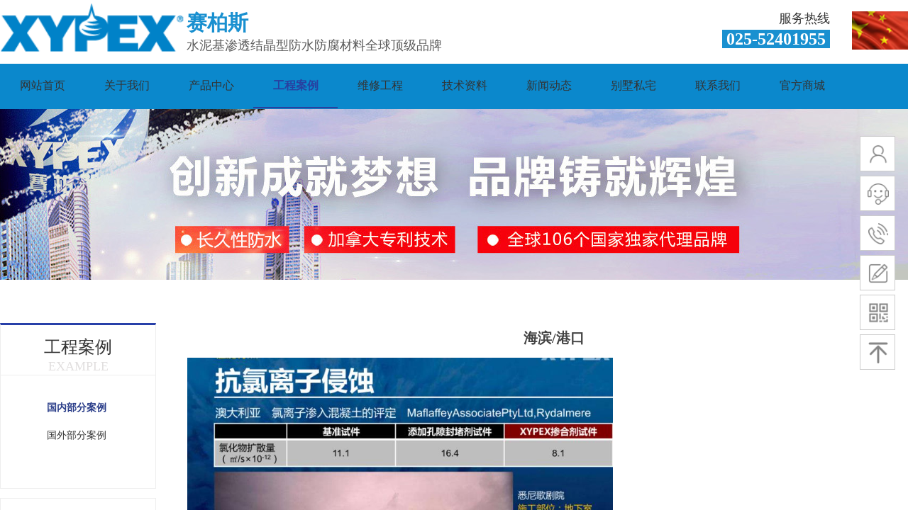

--- FILE ---
content_type: text/html; charset=utf-8
request_url: http://www.xypex-hd.com/page164?article_id=19&menu_id=196
body_size: 20992
content:
<!DOCTYPE html PUBLIC "-//W3C//DTD XHTML 1.0 Transitional//EN" "http://www.w3.org/TR/xhtml1/DTD/xhtml1-transitional.dtd">
<html xmlns="http://www.w3.org/1999/xhtml" lang="zh-Hans" >
	<head>
		<meta http-equiv="X-UA-Compatible" content="IE=Edge,chrome=1" />
	<meta name="viewport" content="width=1300" />	<meta http-equiv="Content-Type" content="text/html; charset=utf-8" />
		<meta name="format-detection" content="telephone=no" />
	     <meta http-equiv="Cache-Control" content="no-transform"/> 
     <meta http-equiv="Cache-Control" content="no-siteapp"/>
	<title>海滨/港口</title>
	<meta name="keywords"  content="赛柏斯,防水堵漏材料" />
	<meta name="description" content="江苏盛和安建筑科技有限公司是加拿大XYPEX化学公司系列产品在华东的授权代理商，负责XYPEX赛柏斯、水泥基渗透结晶型防水堵漏材料系列产品的推广、技术指导、施工，市场维权等事宜。" />
    
                
			<link rel="shortcut icon" href="http://pro527df9.pic41.websiteonline.cn/upload/logo_kbyn.ico" type="image/x-icon" />
	<link rel="Bookmark" href="http://pro527df9.pic41.websiteonline.cn/upload/logo_kbyn.ico" />
		

		<link href="http://static.websiteonline.cn/website/template/default/css/default.css?v=17534100" rel="stylesheet" type="text/css" />
<link href="http://www.xypex-hd.com/template/default/css/font/font.css?v=15750090" rel="stylesheet" type="text/css" />
<link href="http://www.xypex-hd.com/template/default/css/wpassword/iconfont.css?v=17496248" rel="stylesheet" type="text/css" />
<link href="http://static.websiteonline.cn/website/plugin/title/css/title.css?v=17083134" rel="stylesheet" type="text/css" />
<link href="http://static.websiteonline.cn/website/plugin/media/css/media.css?v=14077216" rel="stylesheet" type="text/css" />
<link href="http://static.websiteonline.cn/website/plugin/unslider/css/unslider.css?v=16086236" rel="stylesheet" type="text/css" />
<link href="http://static.websiteonline.cn/website/plugin/article_category/css/article_category.css?v=14077216" rel="stylesheet" type="text/css" />
<link href="http://static.websiteonline.cn/website/plugin/article_detail/css/article_detail.css?v=17387192" rel="stylesheet" type="text/css" />
<link href="http://static.websiteonline.cn/website/plugin/qr_img/css/qr_img.css?v=14077216" rel="stylesheet" type="text/css" />
<link href="http://static.websiteonline.cn/website/plugin/sidebar/css/sidebar.css?v=16860282" rel="stylesheet" type="text/css" />
<style type="text/css">.prop_rotate_angle sup,.prop_rotate_angle .posblk-deg{font-size:11px; color:#CDCDCD; font-weight:normal; font-style:normal; }ins#qiao-wrap{height:0;} #qiao-wrap{display:block;}
</style> 
</head>
<body  >
<input type="hidden" value="4" name="_user_level_val" />
								<script type="text/javascript" language="javascript" src="http://static.websiteonline.cn/website/script/??libsjq.js,jquery.custom.js,jquery.lazyload.js,jquery.rotateutility.js,lab.js,wopop_all.js,jquery.cookie.js,jquery.simplemodal.js,fullcollumn.js,objectFitPolyfill.min.js,ierotate.js,effects/velocity.js,effects/velocity.ui.js,effects/effects.js,fullpagescroll.js,common.js,heightAdapt.js?v=17573096"></script>
<script type="text/javascript" language="javascript" src="http://static.websiteonline.cn/website/plugin/??media/js/init.js,new_navigation/js/overall.js,new_navigation/styles/hs6/init.js,buttons/js/init.js,unslider/js/init.js,article_category/js/overall.js,article_category/styles/vertical_vs7/init.js,new_navigation/styles/hs7/init.js?v=17633678"></script>
	<script type="text/javascript" language="javascript">
    			var webmodel = {};
	        
    wp_pages_global_func($.extend({
        'isedit': '0',
        'islogin': '0',
        'domain': 'pro527df9',
        'p_rooturl': 'http://www.xypex-hd.com',
        'static_rooturl': 'http://static.websiteonline.cn/website',
        'interface_locale': "zh_CN",
        'dev_mode': "0",
        'getsession': ''
    }, {"phpsessionid":"","punyurl":"http:\/\/www.xypex-hd.com","curr_locale":"zh_CN","mscript_name":"","converted":false}));
    
	</script>

<link href="http://www.xypex-hd.com/0d96c31492f50c709fa1f9fa2378fdf0.cssx" rel="stylesheet" /><div id="page_set_css">
</div><input type="hidden" id="page_id" name="page_id" value="164" rpid="147">
<div id="scroll_container" class="scroll_contain" style="">
	    	<div id="scroll_container_bg" style=";">&nbsp;</div>
<script>
initScrollcontainerHeight();	
</script>
     <div id="overflow_canvas_container">        <div id="canvas" style=" margin: 0 auto;width:1300px;;height:1236px">
    <div id="layer49BBC02741EDC25CEADC971944F478B5" class="full_column"  infixed='1'  style="width:1300px;position:absolute;top:0px;height:90px;z-index:105;">
    <div class="full_width " style="position:absolute;height:90px;background-color:#ffffff;background:;">		
    </div>
			<div class="full_content" style="width:1300px; position:absolute;left:0;top:0;margin-left: 0px;;height:90px;">
								<div id='layer1EBB6421A8412C2256AA516B17362825' type='title'  class='cstlayer' style='left: 954px; top: 14px; position: absolute; z-index: 132; width: 216px; height: 63px; '  mid=""  fatherid='layer49BBC02741EDC25CEADC971944F478B5'    deg='0'><div class="wp-title_content" style="overflow-wrap: break-word; padding: 0px; border-color: transparent; border-width: 0px; height: 63px; width: 216px; display: block;"><p style="text-align: right;"><span style="color: rgb(51, 51, 51); font-size: 18px; font-family: 微软雅黑;">服务热线</span></p><p style="text-align: right;"><span style="font-size: 24px; color: rgb(255, 255, 255); font-family: 微软雅黑; background-color: rgb(25, 144, 208);"><strong>&nbsp;025-52401955&nbsp;</strong></span></p></div>
<script type="text/javascript">
$(function(){
	$('.wp-title_content').each(function(){
		if($(this).find('div').attr('align')=='justify'){
			$(this).find('div').css({'text-justify':'inter-ideograph','text-align':'justify'});
		}
	})	
})
</script>

</div><script>				 $('#layer1EBB6421A8412C2256AA516B17362825').triggerHandler('layer_ready');</script><div id='layerF1A12B2E33CC15CC6342EEBC3573FC57' type='media'  class='cstlayer' style='left: 0px; top: 2px; position: absolute; z-index: 131; width: 263px; height: 80px; '  mid=""  fatherid='layer49BBC02741EDC25CEADC971944F478B5'    deg='0'><script>
create_pc_media_set_pic('layerF1A12B2E33CC15CC6342EEBC3573FC57',false);
</script>
<div class="wp-media_content"  style="overflow: hidden; width: 262px; height: 80px;" type="0">
<div class="img_over"  style='overflow: hidden; border-color: transparent; border-width: 0px; position: relative; width: 262px; height: 80px;'>

<div class="imgloading" style="z-index:100;"> </div>
<img  id="wp-media-image_layerF1A12B2E33CC15CC6342EEBC3573FC57" onerror="set_thumb_layerF1A12B2E33CC15CC6342EEBC3573FC57(this);" onload="set_thumb_layerF1A12B2E33CC15CC6342EEBC3573FC57(this);" class="paragraph_image"  type="zoom" src="http://pro527df9.pic41.websiteonline.cn/upload/xypex-logo-large.png" style="width: 262px; height: auto; top: -2px; left: 0px; position: relative;;" />
</div>

</div>
<script>
(function(){
		layer_media_init_func('layerF1A12B2E33CC15CC6342EEBC3573FC57',{"isedit":false,"has_effects":false});
})()
</script>
</div><script>				 $('#layerF1A12B2E33CC15CC6342EEBC3573FC57').triggerHandler('layer_ready');</script><div id='layer0EFE16453D13CF29B660409EF288805B' type='title'  class='cstlayer' style='left: 263px; top: 12px; position: absolute; z-index: 131; width: 365px; height: 66px; display: block; '  mid=""  fatherid='layer49BBC02741EDC25CEADC971944F478B5'    deg='0'><div class="wp-title_content" style="overflow-wrap: break-word; padding: 0px; border-color: transparent; border-width: 0px; height: 67px; width: 366px; display: block;"><p><strong><span style="color:#2840A0;font-size:24px;font-family:微软雅黑;"><span style="color:#2840a0;"><span style="color: rgb(25, 144, 208); font-size: 29px;"><span style="color:#1990d0;"><a href="http://www.xypex-hd.com/shop"><span style="color:#1990d0;">赛柏斯</span></a></span></span></span></span></strong></p><p><span style="font-size:18px;color:#333333;font-family:微软雅黑;"><span style="color: rgb(51, 51, 51);"><span style="color:#333333;"><a href="http://www.xypex-hd.com/shop">水泥基渗透结晶型防水防腐材料全球顶级品牌</a></span></span></span></p><a href="http://www.xypex-hd.com/shop">​​</a>​</div>

</div><script>				 $('#layer0EFE16453D13CF29B660409EF288805B').triggerHandler('layer_ready');</script><div id="layer9979CF5E12D379F67EE38F9F0200176F" class="full_column"   fatherid='layer49BBC02741EDC25CEADC971944F478B5'  style="width:1300px;position:absolute;top:-3px;height:3px;z-index:109;">
    <div class="full_width " style="position:absolute;height:3px;background-color:#e0061e;background:;">		
    </div>
			<div class="full_content" style="width:1300px; position:absolute;left:0;top:0;margin-left: 0px;;height:3px;">
								                                
                                <div class="fullcontent_opacity" style="width: 100%;height: 100%;position: absolute;left: 0;right: 0;top: 0;display:none;"></div>
			</div>
</div>
<script>
        $(".content_copen").live('click',function(){
        $(this).closest(".full_column").hide();
    });
	var $fullwidth=$('#layer9979CF5E12D379F67EE38F9F0200176F .full_width');
	$fullwidth.css({left:0-$('#canvas').offset().left+$('#scroll_container').offset().left-$('#scroll_container').scrollLeft()-$.parseInteger($('#canvas').css("borderLeftWidth")),width:$('#scroll_container_bg').width()});
	$(function () {
				var videoParams={"id":"layer9979CF5E12D379F67EE38F9F0200176F","bgauto":null,"ctauto":null,"bVideouse":null,"cVideouse":null,"bgvHeight":null,"bgvWidth":null};
		fullcolumn_bgvideo_init_func(videoParams);
                var bgHoverParams={"full":{"hover":null,"opacity":null,"bg":"#e0061e","id":"layer9979CF5E12D379F67EE38F9F0200176F","bgopacity":null,"zindextopcolorset":""},"full_con":{"hover":null,"opacity":null,"bg":null,"id":"layer9979CF5E12D379F67EE38F9F0200176F","bgopacity":null}};
		fullcolumn_HoverInit(bgHoverParams);
        });
</script>


<div id='layerC2DB03F16A5F5BD891ED18FBA733E895' type='media'  class='cstlayer' style='left: 1201px; top: 16px; position: absolute; z-index: 132; width: 99px; height: 54px; '  mid=""  fatherid='layer49BBC02741EDC25CEADC971944F478B5'    deg='0'><script>
create_pc_media_set_pic('layerC2DB03F16A5F5BD891ED18FBA733E895',false);
</script>
<div class="wp-media_content"  style="overflow: hidden; width: 99px; height: 54px;" type="0">
<div class="img_over"  style='overflow: hidden; border-color: transparent; border-width: 0px; position: relative; width: 99px; height: 54px;'>

<div class="imgloading" style="z-index:100;"> </div>
<img  id="wp-media-image_layerC2DB03F16A5F5BD891ED18FBA733E895" onerror="set_thumb_layerC2DB03F16A5F5BD891ED18FBA733E895(this);" onload="set_thumb_layerC2DB03F16A5F5BD891ED18FBA733E895(this);" class="paragraph_image"  type="zoom" src="http://pro527df9.pic41.websiteonline.cn/upload/china.jpg" style="width: auto; height: 54px; top: 0px; left: -5px; position: relative;;" />
</div>

</div>
<script>
(function(){
		layer_media_init_func('layerC2DB03F16A5F5BD891ED18FBA733E895',{"isedit":false,"has_effects":false});
})()
</script>
</div><script>				 $('#layerC2DB03F16A5F5BD891ED18FBA733E895').triggerHandler('layer_ready');</script>                                
                                <div class="fullcontent_opacity" style="width: 100%;height: 100%;position: absolute;left: 0;right: 0;top: 0;display:none;"></div>
			</div>
</div>
<script>
        $(".content_copen").live('click',function(){
        $(this).closest(".full_column").hide();
    });
	var $fullwidth=$('#layer49BBC02741EDC25CEADC971944F478B5 .full_width');
	$fullwidth.css({left:0-$('#canvas').offset().left+$('#scroll_container').offset().left-$('#scroll_container').scrollLeft()-$.parseInteger($('#canvas').css("borderLeftWidth")),width:$('#scroll_container_bg').width()});
	$(function () {
				var videoParams={"id":"layer49BBC02741EDC25CEADC971944F478B5","bgauto":null,"ctauto":null,"bVideouse":null,"cVideouse":null,"bgvHeight":null,"bgvWidth":null};
		fullcolumn_bgvideo_init_func(videoParams);
                var bgHoverParams={"full":{"hover":null,"opacity":null,"bg":"#ffffff","id":"layer49BBC02741EDC25CEADC971944F478B5","bgopacity":null,"zindextopcolorset":""},"full_con":{"hover":null,"opacity":null,"bg":null,"id":"layer49BBC02741EDC25CEADC971944F478B5","bgopacity":null}};
		fullcolumn_HoverInit(bgHoverParams);
        });
</script>


<div id="layer7320C20D6F130CA6A114574B62AF1972" class="full_column"   style="width:1300px;position:absolute;top:88px;height:66px;z-index:103;">
    <div class="full_width " style="position:absolute;height:66px;background-color:#0b88cc;background-image:url('http://pro527df9.pic41.websiteonline.cn/upload/cqpp.png');background-position:center top;background-repeat:repeat-x;background:;">		
    </div>
			<div class="full_content" style="width:1300px; position:absolute;left:0;top:0;margin-left: 0px;;height:66px;">
								<div id='layer98884A7284761B2EADA0BEE8BDE735CB' type='new_navigation'  class='cstlayer' style='left: 0px; top: 1px; position: absolute; z-index: 118; width: 1300px; height: 64px; '  mid=""  fatherid='layer7320C20D6F130CA6A114574B62AF1972'    deg='0'><div class="wp-new_navigation_content" style="border-color: transparent; border-width: 0px; width: 1300px; border-style: solid; padding: 0px; background-color: rgb(11, 136, 204); display: block; overflow: visible; height: auto;;display:block;overflow:hidden;height:0px;" type="0">
<script type="text/javascript"> 
		
	</script>
<div skin="hs6" class="nav1 menu_hs6" ishorizon="1" colorstyle="darkorange" direction="0" more="更多" moreshow="0" morecolor="darkorange" hover="1" hover_scr="0" submethod="0" umenu="0" dmenu="0" sethomeurl="http://www.xypex-hd.com/home" smcenter="0">
		<ul id="nav_layer98884A7284761B2EADA0BEE8BDE735CB" class="navigation"  style="width:auto;"  >
		<li style="z-index:2;"  class="wp_subtop"  pid="139" ><a  class="  "  href="http://www.xypex-hd.com">网站首页</a></li><li style="z-index:2;"  class="wp_subtop"  pid="126" ><a  class=" sub "  href="http://www.xypex-hd.com/about">关于我们</a><ul style="z-index:2;"><li style="z-index:3;"  class=""  pid=0 ><a  class="  "  href="http://www.xypex-hd.com/page151">XYPEX简介</a></li><li style="z-index:3;"  class=""  pid=0 ><a  class="  "  href="http://www.xypex-hd.com/page152">公司简介</a></li><li style="z-index:3;"  class=""  pid=0 ><a  class="  "  href="http://www.xypex-hd.com/page153">组织架构</a></li><li style="z-index:3;"  class=""  pid=0 ><a  class="  "  href="http://www.xypex-hd.com/page154">企业文化</a></li><li style="z-index:3;"  class=""  pid=0 ><a  class="  "  href="http://www.xypex-hd.com/page155">技术优势</a></li></ul></li><li style="z-index:2;"  class="wp_subtop"  pid="146" ><a  class=" sub "  href="http://www.xypex-hd.com/page146">产品中心</a><ul style="z-index:2;"><li style="z-index:3;"  class=""  pid=0 ><a  class="  "  href="http://www.xypex-hd.com/page157?product_id=6&menu_id=159">XYPEX掺合剂</a></li><li style="z-index:3;"  class=""  pid=0 ><a  class="  "  href="http://www.xypex-hd.com/page157?product_id=3&menu_id=158">XYPEX浓缩剂</a></li><li style="z-index:3;"  class=""  pid=0 ><a  class="  "  href="http://www.xypex-hd.com/page157?product_id=4&menu_id=160">XYPEX增效剂</a></li><li style="z-index:3;"  class=""  pid=0 ><a  class="  "  href="http://www.xypex-hd.com/page157?product_id=5&menu_id=161">XYPEX堵漏剂</a></li><li style="z-index:3;"  class=""  pid=0 ><a  class="  "  href="http://www.xypex-hd.com/page157?product_id=7&menu_id=162">XYPEX Magmix || 特种修复防水沙浆</a></li></ul></li><li style="z-index:2;"  class="wp_subtop"  pid="147" ><a  class=" sub "  href="http://www.xypex-hd.com/page147">工程案例</a><ul style="z-index:2;"><li style="z-index:3;"  class=""  pid=0 ><a  class=" sub "  href="http://www.xypex-hd.com/page147?article_category=4&menu_id=168">国内部分案例</a><ul style="z-index:3;"><li style="z-index:4;"  class=""  pid=0 ><a  class="  "  href="#?menu_id=191">公共建筑</a></li><li style="z-index:4;"  class=""  pid=0 ><a  class="  "  href="http://www.xypex-hd.com/page164?article_id=15&menu_id=192">住宅小区</a></li><li style="z-index:4;"  class=""  pid=0 ><a  class="  "  href="http://www.xypex-hd.com/page164?article_id=16&menu_id=193">大坝/水利</a></li><li style="z-index:4;"  class=""  pid=0 ><a  class="  "  href="http://www.xypex-hd.com/page164?article_id=17&menu_id=194">桥梁/公路</a></li><li style="z-index:4;"  class=""  pid=0 ><a  class="  "  href="http://www.xypex-hd.com/page164?article_id=18&menu_id=195">地铁/隧道</a></li><li style="z-index:4;"  class=""  pid=0 ><a  class="  "  href="http://www.xypex-hd.com/page164?article_id=19&menu_id=196">海滨/港口</a></li><li style="z-index:4;"  class=""  pid=0 ><a  class="  "  href="http://www.xypex-hd.com/page164?article_id=20&menu_id=197">自来水/污水</a></li><li style="z-index:4;"  class=""  pid=0 ><a  class="  "  href="http://www.xypex-hd.com/page164?article_id=21&menu_id=198">水池/游泳池</a></li><li style="z-index:4;"  class=""  pid=0 ><a  class="  "  href="http://www.xypex-hd.com/page164?article_id=22&menu_id=199">能源/环保</a></li><li style="z-index:4;"  class=""  pid=0 ><a  class="  "  href="http://www.xypex-hd.com/page164?article_id=23&menu_id=200">石油/化工</a></li><li style="z-index:4;"  class=""  pid=0 ><a  class="  "  href="http://www.xypex-hd.com/page164?article_id=24&menu_id=201">医药、食品</a></li><li style="z-index:4;"  class=""  pid=0 ><a  class="  "  href="#?menu_id=202">其他类</a></li></ul></li><li style="z-index:3;"  class=""  pid=0 ><a  class=" sub "  href="http://www.xypex-hd.com/page147?article_category=5&menu_id=169">国外部分案例</a><ul style="z-index:3;"><li style="z-index:4;"  class=""  pid=0 ><a  class="  "  href="http://www.xypex-hd.com/page164?article_id=27&menu_id=205">公共建筑</a></li><li style="z-index:4;"  class=""  pid=0 ><a  class="  "  href="#?menu_id=206">住宅小区</a></li><li style="z-index:4;"  class=""  pid=0 ><a  class="  "  href="http://www.xypex-hd.com/page164?article_id=29&menu_id=207">大坝/水利</a></li><li style="z-index:4;"  class=""  pid=0 ><a  class="  "  href="http://www.xypex-hd.com/page164?article_id=30&menu_id=208">桥梁/公路</a></li><li style="z-index:4;"  class=""  pid=0 ><a  class="  "  href="http://www.xypex-hd.com/page164?article_id=31&menu_id=209">地铁/隧道</a></li><li style="z-index:4;"  class=""  pid=0 ><a  class="  "  href="http://www.xypex-hd.com/page164?article_id=32&menu_id=210">海滨/港口</a></li><li style="z-index:4;"  class=""  pid=0 ><a  class="  "  href="http://www.xypex-hd.com/page164?article_id=33&menu_id=211">自来水/污水</a></li><li style="z-index:4;"  class=""  pid=0 ><a  class="  "  href="http://www.xypex-hd.com/page164?article_id=34&menu_id=212">水池/游泳池</a></li><li style="z-index:4;"  class=""  pid=0 ><a  class="  "  href="http://www.xypex-hd.com/page164?article_id=35&menu_id=213">能源/环保</a></li><li style="z-index:4;"  class=""  pid=0 ><a  class="  "  href="http://www.xypex-hd.com/page164?article_id=36&menu_id=214">石油/化工</a></li><li style="z-index:4;"  class=""  pid=0 ><a  class="  "  href="http://www.xypex-hd.com/page164?article_id=37&menu_id=215">医药/食品</a></li><li style="z-index:4;"  class=""  pid=0 ><a  class="  "  href="http://www.xypex-hd.com/page164?article_id=39&menu_id=216">其他类</a></li></ul></li></ul></li><li style="z-index:2;"  class="wp_subtop"  pid="166" ><a  class=" sub "  href="http://www.xypex-hd.com/page166">维修工程</a><ul style="z-index:2;"><li style="z-index:3;"  class=""  pid=0 ><a  class="  "  href="http://www.xypex-hd.com/page166?article_category=10&menu_id=170">桥梁维修</a></li><li style="z-index:3;"  class=""  pid=0 ><a  class="  "  href="http://www.xypex-hd.com/page166?article_category=11&menu_id=171">隧道维修</a></li><li style="z-index:3;"  class=""  pid=0 ><a  class="  "  href="http://www.xypex-hd.com/page166?article_category=12&menu_id=172">地下室维修</a></li><li style="z-index:3;"  class=""  pid=0 ><a  class="  "  href="http://www.xypex-hd.com/page166?article_category=13&menu_id=173">屋顶维修</a></li><li style="z-index:3;"  class=""  pid=0 ><a  class="  "  href="http://www.xypex-hd.com/page166?article_category=14&menu_id=174">室内维修</a></li><li style="z-index:3;"  class=""  pid=0 ><a  class="  "  href="http://www.xypex-hd.com/page166?article_category=15&menu_id=175">家庭维修</a></li></ul></li><li style="z-index:2;"  class="wp_subtop"  pid="141" ><a  class=" sub "  href="http://www.xypex-hd.com/solution">技术资料</a><ul style="z-index:2;"><li style="z-index:3;"  class=""  pid=0 ><a  class="  "  href="http://www.xypex-hd.com/solution?article_category=16&menu_id=178">技术参数</a></li><li style="z-index:3;"  class=""  pid=0 ><a  class="  "  href="http://www.xypex-hd.com/solution?article_category=17&menu_id=179">实验报告</a></li><li style="z-index:3;"  class=""  pid=0 ><a  class="  "  href="http://www.xypex-hd.com/solution?article_category=18&menu_id=180">专家论文</a></li><li style="z-index:3;"  class=""  pid=0 ><a  class="  "  href="http://www.xypex-hd.com/solution?article_category=19&menu_id=181">工艺工法</a></li><li style="z-index:3;"  class=""  pid=0 ><a  class="  "  href="http://www.xypex-hd.com/solution?article_category=20&menu_id=182">施工图集</a></li><li style="z-index:3;"  class=""  pid=0 ><a  class="  "  href="http://www.xypex-hd.com/solution?article_category=21&menu_id=183">技术问答</a></li><li style="z-index:3;"  class=""  pid=0 ><a  class="  "  href="http://www.xypex-hd.com/solution?article_category=22&menu_id=184">用户反馈</a></li><li style="z-index:3;"  class=""  pid=0 ><a  class="  "  href="http://www.xypex-hd.com/page217">解决方案</a></li></ul></li><li style="z-index:2;"  class="wp_subtop"  pid="142" ><a  class=" sub "  href="http://www.xypex-hd.com/news">新闻动态</a><ul style="z-index:2;"><li style="z-index:3;"  class=""  pid=0 ><a  class="  "  href="http://www.xypex-hd.com/news?article_category=2&menu_id=186">行业动态</a></li><li style="z-index:3;"  class=""  pid=0 ><a  class="  "  href="http://www.xypex-hd.com/news?article_category=9&menu_id=187">公司动态</a></li><li style="z-index:3;"  class=""  pid=0 ><a  class="  "  href="http://www.xypex-hd.com/news?article_category=1&menu_id=188">新闻动态</a></li></ul></li><li style="z-index:2;"  class="wp_subtop"  pid="148" ><a  class="  "  href="http://www.xypex-hd.com/page148">别墅私宅</a></li><li style="z-index:2;"  class="wp_subtop"  pid="149" ><a  class="  "  href="http://www.xypex-hd.com/page149">联系我们</a></li><li style="z-index:2;"  class="wp_subtop"  pid="131" ><a  class="  "  href="http://www.xypex-hd.com/shop">官方商城</a></li>	</ul>
</div>

<script type="text/javascript"> 
				$("#layer98884A7284761B2EADA0BEE8BDE735CB").data("datasty_", '@charset "utf-8";  #nav_layer98884A7284761B2EADA0BEE8BDE735CB,#nav_layer98884A7284761B2EADA0BEE8BDE735CB ul,#nav_layer98884A7284761B2EADA0BEE8BDE735CB li{list-style-type:none; margin:0px; padding:0px; border:thin none;}  #nav_layer98884A7284761B2EADA0BEE8BDE735CB { position:relative;padding-left:20px;background-image:url(http://static.websiteonline.cn/website/plugin/new_navigation/styles/hs6/menu6_bg.jpg);background-repeat:repeat;background-position:top left;background-color:transparent;height:42px;-moz-border-radius:5px; -webkit-border-radius:5px; border-radius:5px;behavior: url(script/pie.htc);}  #nav_layer98884A7284761B2EADA0BEE8BDE735CB li.wp_subtop{padding-left:5px;padding-right:5px;text-align:center;height:42px;line-height:42px;position: relative; float:left; width:120px; padding-bottom:0px;background-image:url(http://static.websiteonline.cn/website/plugin/new_navigation/styles/hs6/menu6_line.jpg);background-color:transparent;background-repeat:no-repeat;background-position:top right;}  #nav_layer98884A7284761B2EADA0BEE8BDE735CB li.wp_subtop:hover{height:42px;line-height:42px;width:120px;text-align:center;background-image:url(http://static.websiteonline.cn/website/plugin/new_navigation/styles/hs6/menu6_hover.jpg);background-repeat:repeat-x;background-color:transparent;background-position:top left;}  #nav_layer98884A7284761B2EADA0BEE8BDE735CB li.wp_subtop>a{white-space:nowrap;font-style:normal;font-weight:normal;font-family:arial;font-size:12px;display:block; padding:0px; color:#ffffff; text-align:center; text-decoration: none;overflow:hidden;}  #nav_layer98884A7284761B2EADA0BEE8BDE735CB li.wp_subtop>a:hover{color:#fff; text-decoration: none;font-size:12px;font-style:normal;font-weight:normal;font-family:arial;color:#ffffff;text-align:center;}  #nav_layer98884A7284761B2EADA0BEE8BDE735CB ul {position:absolute;left:0px;display:none; background-color:transparent;margin-left:0px;}  #nav_layer98884A7284761B2EADA0BEE8BDE735CB ul li {padding-left:5px;padding-right:5px;text-align:center;position:relative; float: left;padding-bottom:0px;background-image:none;background-color:#fc6701;height:25px;line-height:25px;background-position:top left;background-repeat:repeat;}  #nav_layer98884A7284761B2EADA0BEE8BDE735CB ul li:hover{text-align:center;background-image:none; background-color:#dc3200;width:120px;height:25px;line-height:25px;background-position:top left;background-repeat:repeat;}  #nav_layer98884A7284761B2EADA0BEE8BDE735CB ul li a {text-align:center;color:#fff;font-size:12px;font-family:arial;font-style:normal;font-weight:normal;white-space:nowrap;display:block;}  #nav_layer98884A7284761B2EADA0BEE8BDE735CB ul li a:hover{ color:#fff;font-size:12px;font-family:arial;text-align:center;font-style:normal;font-weight:normal;}  #nav_layer98884A7284761B2EADA0BEE8BDE735CB ul ul {position: absolute; margin-left: 120px; margin-top: -25px;display: none; }');
		$("#layer98884A7284761B2EADA0BEE8BDE735CB").data("datastys_", '#nav_layer98884A7284761B2EADA0BEE8BDE735CB{background-color:transparent;} #nav_layer98884A7284761B2EADA0BEE8BDE735CB{background-image:url(http://static.websiteonline.cn/website/plugin/new_navigation/view/images/png_bg.png);} #nav_layer98884A7284761B2EADA0BEE8BDE735CB{height:64px;} #nav_layer98884A7284761B2EADA0BEE8BDE735CB li.wp_subtop{line-height:64px;}  #nav_layer98884A7284761B2EADA0BEE8BDE735CB li.wp_subtop{height:64px;} #nav_layer98884A7284761B2EADA0BEE8BDE735CB li.wp_subtop>a{color:#333333;} #nav_layer98884A7284761B2EADA0BEE8BDE735CB li.wp_subtop>a{font-family:Microsoft YaHei;} #nav_layer98884A7284761B2EADA0BEE8BDE735CB li.wp_subtop{border-radius:0px;behavior: url(script/pie.htc);} #nav_layer98884A7284761B2EADA0BEE8BDE735CB li.wp_subtop{background-image:url(http://static.websiteonline.cn/website/plugin/new_navigation/view/images/png_bg.png);} #nav_layer98884A7284761B2EADA0BEE8BDE735CB li.wp_subtop{background-color:transparent;} #nav_layer98884A7284761B2EADA0BEE8BDE735CB li.wp_subtop:hover{line-height:64px;} #nav_layer98884A7284761B2EADA0BEE8BDE735CB li.wp_subtop:hover{height:64px;}   #nav_layer98884A7284761B2EADA0BEE8BDE735CB li.wp_subtop>a:hover{font-family:Microsoft YaHei;}   #nav_layer98884A7284761B2EADA0BEE8BDE735CB li.wp_subtop>a:hover{color:#2840a0;} #nav_layer98884A7284761B2EADA0BEE8BDE735CB li.wp_subtop>a:hover{font-weight:bold;}  #nav_layer98884A7284761B2EADA0BEE8BDE735CB li.wp_subtop:hover{background-position:bottom center;}  #nav_layer98884A7284761B2EADA0BEE8BDE735CB li.wp_subtop:hover{background-repeat:repeat-x;}   #nav_layer98884A7284761B2EADA0BEE8BDE735CB ul li{height:40px;} #nav_layer98884A7284761B2EADA0BEE8BDE735CB ul li{line-height:40px;} #nav_layer98884A7284761B2EADA0BEE8BDE735CB ul li:hover{height:40px;} #nav_layer98884A7284761B2EADA0BEE8BDE735CB ul li:hover{line-height:40px;} #nav_layer98884A7284761B2EADA0BEE8BDE735CB ul li a:hover{font-family:Microsoft YaHei;} #nav_layer98884A7284761B2EADA0BEE8BDE735CB ul li a{font-family:Microsoft YaHei;}    #nav_layer98884A7284761B2EADA0BEE8BDE735CB li.wp_subtop:hover{background-color:transparent;} #nav_layer98884A7284761B2EADA0BEE8BDE735CB ul li{background:none;} #nav_layer98884A7284761B2EADA0BEE8BDE735CB ul li{background-color:transparent;} #nav_layer98884A7284761B2EADA0BEE8BDE735CB ul li{background-image:url("http://pro527df9.pic41.websiteonline.cn/upload/6x7s.png");} #nav_layer98884A7284761B2EADA0BEE8BDE735CB li.wp_subtop:hover{background-image:url("http://pro527df9.pic41.websiteonline.cn/upload/cdp4.png");} #nav_layer98884A7284761B2EADA0BEE8BDE735CB ul li:hover{background-color:#2840a0;}                #nav_layer98884A7284761B2EADA0BEE8BDE735CB li.wp_subtop{width:109px;} #nav_layer98884A7284761B2EADA0BEE8BDE735CB li.wp_subtop:hover{width:109px;} #nav_layer98884A7284761B2EADA0BEE8BDE735CB li.wp_subtop>a{font-size:16px;} #nav_layer98884A7284761B2EADA0BEE8BDE735CB li.wp_subtop>a:hover{font-size:16px;}');
	
		</script>

<script type="text/javascript">
function wp_get_navstyle(layer_id,key){
		var navStyle = $.trim($("#"+layer_id).data(key));
		return navStyle;	
	
}	
richtxt('layer98884A7284761B2EADA0BEE8BDE735CB');
</script><script type="text/javascript">
layer_new_navigation_hs6_func({"isedit":false,"layer_id":"layer98884A7284761B2EADA0BEE8BDE735CB","menustyle":"hs6"});

</script></div>
<script type="text/javascript">
 $(function(){
	layer_new_navigation_content_func({"isedit":false,"layer_id":"layer98884A7284761B2EADA0BEE8BDE735CB","menustyle":"hs6","addopts":{"padding-left":"0"}});
});
</script>

</div><script>				 $('#layer98884A7284761B2EADA0BEE8BDE735CB').triggerHandler('layer_ready');</script><div id='layerC4E2880AD02E2F2E217E03F7858EE2C7' type='buttons'  class='cstlayer' style='left: 1069px; top: 11px; position: absolute; z-index: 101; width: 121px; height: 40px; display: block;display:none; '  mid=""  fatherid='layer7320C20D6F130CA6A114574B62AF1972'    deg='0'><div class="wp-buttons_content" style="padding: 0px; border-color: transparent; border-width: 0px; overflow: hidden; width: 121px; height: 40px; border-style: solid;"><a href="http://www.xypex-hd.com/shop"  class="btnarea button_btndefault-link" style="width:117px;left:0px;top:0px;height:36px;line-height:36px;">
  <span class="button_btndefault-label">官方商城</span>
</a><script type="text/javascript" src="http://static.websiteonline.cn/website/script/usermanagemob/clipboard.js"></script>
<script language="javascript">$('#layerC4E2880AD02E2F2E217E03F7858EE2C7').layer_ready(function(){
	
			(function(){
	var param={"layerid":"layerC4E2880AD02E2F2E217E03F7858EE2C7","bgFlag":0,"bhFlag":0};
	layer_buttons_text_display_func(param);
	})();
	
	
			
		
		
			    
    	    
		btnFloat({"ostyle":{"btnarea":"width:117px;left:0px;top:0px;height:36px;line-height:36px;"},"border_radius":"30px 30px 30px 30px","btntext":"\u5b98\u65b9\u5546\u57ce","bgcolor_link":"transparent","border_width":"2","bgcolor_hover":"rgba(212,3,26,1)","bcolor_link":"rgba(212,3,26,1)","bcolor_hover":"rgba(212,3,26,1)","shadow_enable":"hide","txtfont_name":"Microsoft YaHei","txtfont_size":"15","txtbold":"normal","btnlink":{"ctype":"page","options":{"menuid":"131","target":"0"},"address":"http:\/\/website-edit.onlinewebsite.cn\/website\/index.php?_m=wp_frontpage&_a=index&webmtype=pc&id=131&domain=pml5bfa7b&editdomain=www.websitemanage.cn&SessionID=5555e5ef5a8dfedfc2b90504eec4b1ec"},"txtcolor_link":"transparent","btnarea":"width:126px;left:0px;top:0px;height:60px;line-height:60px;"},'layerC4E2880AD02E2F2E217E03F7858EE2C7')
	});</script>
</div>

</div><script>		         $('#layerC4E2880AD02E2F2E217E03F7858EE2C7').data('wopop_effects',{"effect":"callout.flash","delay":0,"duration":1.2,"loop":0,"loop_infinite":"0"});				 $('#layerC4E2880AD02E2F2E217E03F7858EE2C7').triggerHandler('layer_ready');</script><div id='layer3DE09159A0E0CE37B000176168B367B5' type='title'  class='cstlayer' style='left: 1050px; top: 2px; position: absolute; z-index: 100; width: 150px; height: 64px; '  mid=""  fatherid='layer7320C20D6F130CA6A114574B62AF1972'    deg='0'><div class="wp-title_content" style="overflow-wrap: break-word; padding: 0px; border-color: transparent; border-width: 0px; height: 64px; width: 150px; display: block;">&nbsp;&nbsp;</div>

</div><script>				 $('#layer3DE09159A0E0CE37B000176168B367B5').triggerHandler('layer_ready');</script>                                
                                <div class="fullcontent_opacity" style="width: 100%;height: 100%;position: absolute;left: 0;right: 0;top: 0;display:none;"></div>
			</div>
</div>
<script>
        $(".content_copen").live('click',function(){
        $(this).closest(".full_column").hide();
    });
	var $fullwidth=$('#layer7320C20D6F130CA6A114574B62AF1972 .full_width');
	$fullwidth.css({left:0-$('#canvas').offset().left+$('#scroll_container').offset().left-$('#scroll_container').scrollLeft()-$.parseInteger($('#canvas').css("borderLeftWidth")),width:$('#scroll_container_bg').width()});
	$(function () {
				var videoParams={"id":"layer7320C20D6F130CA6A114574B62AF1972","bgauto":null,"ctauto":null,"bVideouse":null,"cVideouse":null,"bgvHeight":null,"bgvWidth":null};
		fullcolumn_bgvideo_init_func(videoParams);
                var bgHoverParams={"full":{"hover":null,"opacity":null,"bg":"#0b88cc","id":"layer7320C20D6F130CA6A114574B62AF1972","bgopacity":null,"zindextopcolorset":""},"full_con":{"hover":null,"opacity":null,"bg":null,"id":"layer7320C20D6F130CA6A114574B62AF1972","bgopacity":null}};
		fullcolumn_HoverInit(bgHoverParams);
        });
</script>


<div id='layer8B7BC701E1EAD2236009E29087B3245D' type='unslider'  class='cstlayer' style='left: 0px; top: 153px; position: absolute; z-index: 101; width: 1200px; height: 242px; '  mid=""    deg='0'><style>
#layer8B7BC701E1EAD2236009E29087B3245Dhtml5zoo-1{
	margin:0 auto;
}
</style>
<div id="layer8B7BC701E1EAD2236009E29087B3245D_content" class="wp-unslider_content" style="overflow: hidden; border: none; left: -327px; width: 1855px; height: 242px; position: absolute;">
<script type="text/javascript">
	 
</script>

<!-- loop star -->
<div id="layer8B7BC701E1EAD2236009E29087B3245Dhtml5zoo-1">
    <ul class="html5zoo-slides" style="display:none;">
  
        <li><img  src="http://pro527df9.pic41.websiteonline.cn/upload/pobk.jpg" class="html5lightbox" /></a></li>
    </ul>
</div>
<!-- loop end -->

<script language="javascript">
(function(){
		var layerparams={"layerid":"layer8B7BC701E1EAD2236009E29087B3245D","pstyle":"none","plborder_size":"0","interval":5000,"autoplays":"true","title_size":"40","title_family":"SimSun","title_color":"#FFFFFF","easing":"all","show_title":"0","show_nav":"0","navigation_style":"01","navbg_hover_color":"#660000","nav_margin_bottom_size":"25","nav_arrow":"1","arrow_left":"template\/default\/images\/left_arrow.png","arrow_right":"template\/default\/images\/right_arrow.png","nav_margin_left_size":"25","nav_margin_right_size":"25","skin":"01","default_show":"1","hover_show":"0","pauseonmouseover":"1","nav_arrow_w_size":"32","nav_arrow_h_size":"32","iconstyle":"01","nav_height_size":"2","wsize":null,"editMode":false,"unslideradapt":null};
	layer_unslider_init_func(layerparams);
})()  
</script>
</div>
</div><script>				 $('#layer8B7BC701E1EAD2236009E29087B3245D').triggerHandler('layer_ready');</script><div id='layer9B61BF6AC3C5C48E9E38D3D2C0A74DC1' type='box'  class='cstlayer' style='left: 0px; top: 456px; position: absolute; z-index: 106; width: 220px; height: 234px; '  mid=""    deg='0'><div class="wp-box_content drop_box" style="overflow-wrap: break-word; padding: 0px; border-color: rgb(40, 64, 169) rgb(238, 238, 238) rgb(238, 238, 238); border-width: 3px 1px 1px; height: 230px; background-color: transparent; width: 218px; border-style: solid;">
    <div id='layerDFF51E1747279A4D75DC9E5559A4D931' type='title'  class='cstlayer' style='left: 0px; top: 18px; position: absolute; z-index: 102; width: 220px; height: 56px; '  mid=""  fatherid='layer9B61BF6AC3C5C48E9E38D3D2C0A74DC1'    deg='0'><div class="wp-title_content" style="overflow-wrap: break-word; padding: 0px; border-color: transparent transparent rgb(238, 238, 238); border-width: 0px 0px 1px; height: 55px; width: 220px; display: block; border-style: solid;"><p style="text-align: center;"><font color="#333333" face="微软雅黑"><span style="font-size: 24px;">工程案例</span></font></p><p style="color: rgb(90, 90, 90); font-family: Arial, 宋体, Helvetica, sans-serif, Verdana; font-size: 12px; text-align: center;"><span style="color: rgb(225, 223, 223); font-size: 18px; line-height: 120%;"><font face="微软雅黑">EXAMPLE</font></span></p></div>

</div><script>				 $('#layerDFF51E1747279A4D75DC9E5559A4D931').triggerHandler('layer_ready');</script><div id='layerCA616BEEC09FFDC32C45FEA1E82959E5' type='article_category'  class='cstlayer' style='left: 14px; top: 100px; position: absolute; z-index: 124; width: 192px; height: 78px; '  mid=""  fatherid='layer9B61BF6AC3C5C48E9E38D3D2C0A74DC1'    deg='0'><div class="wp-article_category_content" id="wp-atype_layerCA616BEEC09FFDC32C45FEA1E82959E5" style="border-color: transparent; border-width: 0px; width: 192px; height: 78px;">
<script type="text/javascript"> 
    var jeditMode = 1,jlayerid='layerCA616BEEC09FFDC32C45FEA1E82959E5';
		
	        jeditMode = 0;
		$("#layerCA616BEEC09FFDC32C45FEA1E82959E5").data("datasty_", '@charset "utf-8";  #nav_layerCA616BEEC09FFDC32C45FEA1E82959E5,#nav_layerCA616BEEC09FFDC32C45FEA1E82959E5 ul,#nav_layerCA616BEEC09FFDC32C45FEA1E82959E5 li{list-style-type:none;margin:0;padding:0;border:thin none;}  #nav_layerCA616BEEC09FFDC32C45FEA1E82959E5{position:relative;width:192px;background-image:url(http://static.websiteonline.cn/website/plugin/article_category/view/images/png_bg.png);background-repeat:no-repeat;background-position:bottom left;background-color:transparent;}  #nav_layerCA616BEEC09FFDC32C45FEA1E82959E5 li.wp_subtop{border-bottom:1px solid #d0d0d0;float:left;clear:left;padding-left:10px;padding-right:4px;padding-bottom:0;z-index:1000;position:relative;width:178px;height:39px;line-height:39px;background-image:url(http://static.websiteonline.cn/website/plugin/article_category/styles/vertical_vs7/h23_03_z96R.jpg);background-repeat:repeat-x;background-position:top left;background-color:transparent;text-align:left;}  #nav_layerCA616BEEC09FFDC32C45FEA1E82959E5 li.wp_subtop:hover{text-align:left;padding-left:10px;padding-right:4px;height:39px;line-height:39px;background-image:url(http://static.websiteonline.cn/website/plugin/article_category/styles/vertical_vs7/h22_05_6DT2.jpg);background-repeat:repeat-x;background-position:top left;background-color:transparent;}  #nav_layerCA616BEEC09FFDC32C45FEA1E82959E5 li.wp_subtop>a{white-space: nowrap;display:block;padding:0;text-decoration:none;overflow:hidden;font-size:14px;font-family:arial;color:#333;text-align:left;font-weight:normal;font-style:normal;}  #nav_layerCA616BEEC09FFDC32C45FEA1E82959E5 li.wp_subtop>a:hover{text-decoration:none;font-size:14px;font-family:arial;color:#333;text-align:left;font-weight:normal;font-style:normal;}  #nav_layerCA616BEEC09FFDC32C45FEA1E82959E5 ul{border:1px solid #d0d0d0;position:absolute;display:none;left:0;padding-top:10px;padding-bottom:10px;background-image:url(http://static.websiteonline.cn/website/plugin/article_category/view/images/png_bg.png);}  #nav_layerCA616BEEC09FFDC32C45FEA1E82959E5 ul li{padding-left:10px;padding-right:10px;margin-top:1px;text-align:center;position:relative;height:33px;line-height:33px;background-image:url(http://static.websiteonline.cn/website/plugin/article_category/view/images/png_bg.png);background-repeat:repeat-x;background-position:top left;background-color:transparent;}  #nav_layerCA616BEEC09FFDC32C45FEA1E82959E5 ul li:hover{text-align:center;height:33px;line-height:33px;background-image:url(http://static.websiteonline.cn/website/plugin/article_category/view/images/png_bg.png);background-repeat:repeat-x;background-position:top left;background-color:#f1f1f1;}  #nav_layerCA616BEEC09FFDC32C45FEA1E82959E5 ul li a{border-bottom:1px solid #d0d0d0;padding-left:10px;padding-right:10px;min-width:80px;white-space:nowrap;overflow:hidden;display:block;font-size:12px;font-family:arial;color:#666;text-align:center;font-weight:normal;font-style:normal;}  #nav_layerCA616BEEC09FFDC32C45FEA1E82959E5 ul li a:hover{text-align:center;font-size:12px;font-family:arial;color:#333;font-weight:normal;font-style:normal;}  #nav_layerCA616BEEC09FFDC32C45FEA1E82959E5 ul ul{background-image:url(http://static.websiteonline.cn/website/plugin/article_category/view/images/png_bg.png);}  #nav_layerCA616BEEC09FFDC32C45FEA1E82959E5 span.sub1{padding-right:10px;}');
		$("#layerCA616BEEC09FFDC32C45FEA1E82959E5").data("datastys_", '#nav_layerCA616BEEC09FFDC32C45FEA1E82959E5 li.wp_subtop{background-image:url(http://static.websiteonline.cn/website/plugin/article_category/view/images/png_bg.png);}#nav_layerCA616BEEC09FFDC32C45FEA1E82959E5 li.wp_subtop{background-color:transparent;}#nav_layerCA616BEEC09FFDC32C45FEA1E82959E5 li.wp_subtop>a{font-family:Microsoft YaHei;}#nav_layerCA616BEEC09FFDC32C45FEA1E82959E5 li.wp_subtop{text-align:center;}#nav_layerCA616BEEC09FFDC32C45FEA1E82959E5 li.wp_subtop>a{text-align:center;}#nav_layerCA616BEEC09FFDC32C45FEA1E82959E5 li.wp_subtop>a:hover{font-family:Microsoft YaHei;}#nav_layerCA616BEEC09FFDC32C45FEA1E82959E5 li.wp_subtop:hover{text-align:center;}#nav_layerCA616BEEC09FFDC32C45FEA1E82959E5 li.wp_subtop>a:hover{text-align:center;}#nav_layerCA616BEEC09FFDC32C45FEA1E82959E5 li.wp_subtop:hover{background-image:url(http://static.websiteonline.cn/website/plugin/article_category/view/images/png_bg.png);}#nav_layerCA616BEEC09FFDC32C45FEA1E82959E5 li.wp_subtop:hover{background-color:transparent;}#nav_layerCA616BEEC09FFDC32C45FEA1E82959E5 li.wp_subtop>a:hover{color:#2a3d89;}#nav_layerCA616BEEC09FFDC32C45FEA1E82959E5 li.wp_subtop>a:hover{font-weight:bold;}');
		$("#layerCA616BEEC09FFDC32C45FEA1E82959E5").data("jeditMode",jeditMode);
</script>
<div skin="vertical_vs7" class="nav1 menu_vertical_vs7" ishorizon="" colorstyle="beige" direction="0" more="更多" moreshow="1" morecolor="darkorange" hover="1" hover_set="" art_cateid=""
subopen="0" submethod="0"
>
	  <ul id="nav_layerCA616BEEC09FFDC32C45FEA1E82959E5" class="navigation" ><li style="z-index:2;"  class="wp_subtop"  pid="4" ><a class="  " href="http://www.xypex-hd.com/page147?article_category=4"   >国内部分案例</a></li><li style="z-index:2;"  class="wp_subtop"  pid="5" ><a class="  " href="http://www.xypex-hd.com/page147?article_category=5"   >国外部分案例</a></li></ul>
   <div class="default_pid" style="display:none; width:0px; height:0px;">4</div>
 </div> 
 
</div>
<script type="text/javascript">
layer_article_category_vertical_vs7_func({
	"layer_id": 'layerCA616BEEC09FFDC32C45FEA1E82959E5',
	"menustyle": 'vertical_vs7',
	"editmode": parseInt('0')
});
</script>





<script>	
    var $skin=$("#layerCA616BEEC09FFDC32C45FEA1E82959E5").find('.nav1');
    if($skin.attr('skin')=='vertical_vs10_1' && $skin.attr('subopen')=='1'){
        $('#nav_'+'layerCA616BEEC09FFDC32C45FEA1E82959E5'+' .wp_subtop >ul.subse').css("display",'block');
        var menul=$('#layerCA616BEEC09FFDC32C45FEA1E82959E5').find('ul.navigation'),off_height=parseInt(menul.outerHeight(true)), manli_height=0;
        $.each(menul.find('ul.subse'),function(){
            manli_height+=parseInt($(this).height());
        });
        off_height=off_height-manli_height;
        var input_height='<input type="hidden" id="input_height" value="'+off_height+'" />';
        $('#layerCA616BEEC09FFDC32C45FEA1E82959E5').find('ul.navigation').append(input_height);
    }

(function(){
        var layer_id='layerCA616BEEC09FFDC32C45FEA1E82959E5';
        var menustyle='vertical_vs7';
        var contentfunc=function(){
            if($("#"+layer_id).is(':visible')){
                    $("#"+layer_id).find('.wp-article_category_content').each(function(){
                      var wid = $(this).width();
                      var liwid = $(this).find('li:eq(0)');
                      var lipadd = parseInt(liwid.css('padding-right'))+parseInt(liwid.css('padding-left'));
                      if ($.inArray(menustyle, ['hs7','hs9','hs11','hs12']) != -1) {
                          var bwidth = parseInt(liwid.css("borderRightWidth") || '0');
                          if(bwidth > 0) $('li.wp_subtop', this).width(function(i, h){return h - bwidth - 1});
                      }
                      if(parseInt(liwid.width())>(wid-lipadd)){
                        $(this).find('li.wp_subtop').css('width',wid-lipadd);
                      }
                    });
             }else{
                     setTimeout(contentfunc,60);
             }
        }
	contentfunc();
})()
$(function(){
		});
</script>

</div><script>				 $('#layerCA616BEEC09FFDC32C45FEA1E82959E5').triggerHandler('layer_ready');</script>    
</div>
</div><script>				 $('#layer9B61BF6AC3C5C48E9E38D3D2C0A74DC1').triggerHandler('layer_ready');</script><div id='layer1EACFE90ED7F943601F18F015F3F1A6F' type='article_detail'  class='cstlayer' style='left: 264px; top: 457px; position: absolute; z-index: 101; width: 1033px; height: 777px; '  mid=""    deg='0'><div class="wp-article_detail_content" style="border-color: transparent; border-width: 0px; overflow: hidden; width: 1033px; height: 777px;">
<script type="text/javascript">
</script>
 
<style>
.wp-article_detail_content .artview_info{ text-align:center; margin:0 auto; padding:10px 0 15px; line-height:21px; overflow:hidden;}
.wp-article_detail_content .detail_head_title{ float:left; display:inner_block; }
.wp-article_detail_content .sourcedata{ text-align:center; margin:0 auto;  line-height:21px; }
.wp-article_detail_content .text-source-left01{ float:left; color:transparent; padding:0 15px; display:inner_block; }
.wp-article_detail_content .text-source-left02{  float:left; text-align:left;   padding-right:8px; display:inner_block;}
.wp-article_detail_content .up_arrow{ background-image:url(http://static.websiteonline.cn/website/plugin/tb_product_detail/styles/defaultn/images/sitestar_productdetailspage_up_arrow.png); background-repeat:no-repeat; width:11px; height:10px; display:block; float:left; background-color:#c2c2c2; margin-right:8px; margin-top:8px;}
.wp-article_detail_content .down_arrow{ background-image:url(http://static.websiteonline.cn/website/plugin/tb_product_detail/styles/defaultn/images/sitestar_productdetailspage_down_arrow.png); background-repeat:no-repeat; width:11px; height:10px; display:block; float:left; background-color:#C2C2C2; margin-right:8px; margin-top:8px;}
.wp-article_detail_content .down_arrow_textover{ color:#048bcd;}
.wp-article_detail_content .up_arrow_textover{ color:#727272;}
.wp-article_detail_content .shareshow{ display:none; }
.wp-article_detail_content .artview_content .artview_detail img:not([width]){max-width:100%;}
</style>
	<div class="artdetail_title" style="display:block;font-family:Microsoft YaHei;font-size:20px;color:#434343;font-weight:bold;text-decoration:none;">海滨/港口</div>

	
	<div class="artview_info" style="display:none;">
		<div class="sourcedata">
	<span class="detail_head_title org_txt_span"><span class="org_txt">来源:</span></span>
	<span class="text-source-left01">|</span>
	<span class="detail_head_title aut_txt_span"><span class="aut_txt">作者:</span>pro527df9</span>
	<span class="text-source-left01">|</span>
	<span class="detail_head_title pub_txt_span"><span class="pub_txt">发布时间: </span>2567天前</span>
	<span class="text-source-left01">|</span>
	<span class="detail_head_title times_txt_span">6317 <span class="times_txt">次浏览</span></span>

<style>
.wp-article_detail_content .bdsharebuttonbox a{ margin:3px;}
.wp-article_detail_content .editshaimg{ margin:3px;}
.bdsharebuttonbox.bshare-custom a.wpshare-sinaminiblog {    background: url("http://static.websiteonline.cn/website/plugin/article_detail/view/images/sha_tsinaa.png");}
.bdsharebuttonbox.bshare-custom a.wpshare-sinaminiblog:hover {     background-image: url("http://static.websiteonline.cn/website/plugin/article_detail/view/images/sha_tsina.png");}
.bdsharebuttonbox.bshare-custom a.wpshare-qqim {    background-image: url("http://static.websiteonline.cn/website/plugin/article_detail/view/images/sha_sqqa.png");}
.bdsharebuttonbox.bshare-custom a.wpshare-qqim:hover {     background-image: url("http://static.websiteonline.cn/website/plugin/article_detail/view/images/sha_sqq.png");}
.bdsharebuttonbox.bshare-custom a.wpshare-weixin {    background-image: url("http://static.websiteonline.cn/website/plugin/article_detail/view/images/sha_weixina.png");}
.bdsharebuttonbox.bshare-custom a.wpshare-weixin:hover {     background-image: url("http://static.websiteonline.cn/website/plugin/article_detail/view/images/sha_weixin.png");}
.bdsharebuttonbox.bshare-custom a.wpshare-twitter {    background-image: url("http://static.websiteonline.cn/website/plugin/article_detail/view/images/sha_twittera.png");}
.bdsharebuttonbox.bshare-custom a.wpshare-twitter:hover {     background-image: url("http://static.websiteonline.cn/website/plugin/article_detail/view/images/sha_twitter.png");}
.bdsharebuttonbox.bshare-custom a.wpshare-facebook {    background-image: url("http://static.websiteonline.cn/website/plugin/article_detail/view/images/sha_facebooka.png");}
.bdsharebuttonbox.bshare-custom a.wpshare-facebook:hover {     background-image: url("http://static.websiteonline.cn/website/plugin/article_detail/view/images/sha_facebook.png");}

.bdsharebuttonbox a.bds_tqq_a {    background-image: url("http://static.websiteonline.cn/website/plugin/article_detail/view/images/sha_tqqa.png");}
.bdsharebuttonbox a.bds_tqq_a:hover {     background-image: url("http://static.websiteonline.cn/website/plugin/article_detail/view/images/sha_tqq.png");}
.bdsharebuttonbox.bshare-custom a.wpshare-qzone {    background: url("http://static.websiteonline.cn/website/plugin/article_detail/view/images/sha_qzonea.png");}
.bdsharebuttonbox.bshare-custom a.wpshare-qzone:hover {     background-image: url("http://static.websiteonline.cn/website/plugin/article_detail/view/images/sha_qzone.png");}
.bdsharebuttonbox a.bds_bdhome_a {    background-image: url("http://static.websiteonline.cn/website/plugin/article_detail/view/images/sha_bdhomea.png");}
.bdsharebuttonbox a.bds_bdhome_a:hover {     background-image: url("http://static.websiteonline.cn/website/plugin/article_detail/view/images/sha_bdhome.png");}

.bdsharebuttonbox.bshare-custom a.bshare-douban {    background: url("http://static.websiteonline.cn/website/plugin/article_detail/view/images/sha_doubana.png");}
.bdsharebuttonbox.bshare-custom a.bshare-douban:hover {     background-image: url("http://static.websiteonline.cn/website/plugin/article_detail/view/images/sha_douban.png");}
.bdsharebuttonbox a.bds_kaixin001_a {    background-image: url("http://static.websiteonline.cn/website/plugin/article_detail/view/images/sha_kaixin001a.png");}
.bdsharebuttonbox a.bds_kaixin001_a:hover {     background-image: url("http://static.websiteonline.cn/website/plugin/article_detail/view/images/sha_kaixin001.png");}
.wp-article_detail_content .bdsharebuttonbox img{float:left;}
.shareshow a{display: block;height:16px;padding-left:17px; width:auto;background-repeat: no-repeat;float:left;}
</style>
	<span class="text-source-left01 shareshow">|</span>
	 <span class="detail_head_title shareshow">分享到: </span>
	 <div class="bdsharebuttonbox shareshow bshare-custom">
		
	</div>
			</div>
	</div>
		<div class="artview_intro" style="display:none;">
		</div>
	
	<div class="artview_content" style="display:block;font-family:SimSun;font-size:12px;color:#5A5A5A;font-weight:normal;text-decoration:none;">

		<div class="artview_detail" setsid="article19">
			<img src="http://pro527df9.pic41.websiteonline.cn/upload/8890fb11633802a4267a21027fdbb22.jpg" width="600" alt="" style="padding-right: 0px;" /><br />
<span style="font-size:24px;"><br />
广东深圳湾大桥</span><br />
<img src="http://pro527df9.pic41.websiteonline.cn/upload/34f3f68364cb4d307caa85a29d68c66.jpg" width="600" alt="" style="padding-right: 0px;" /><br />
<span style="font-size:24px;"><br />
金沙赌场</span><br />
<img src="http://pro527df9.pic41.websiteonline.cn/upload/2825a8a5d7dfdfedd41ae0745cd4bb9.jpg" width="600" alt="" style="padding-right: 0px;" /><br />
<span style="font-size:24px;"><br />
惠州港油气码头</span><br />
<img src="http://pro527df9.pic41.websiteonline.cn/upload/58323000fa505c6509d02822e458deb.jpg" width="600" alt="" style="padding-right: 0px;" /><br />
<span style="font-size:24px;"><br />
铁矿石码头</span><br />
<img src="http://pro527df9.pic41.websiteonline.cn/upload/aaae8e1c429fe8496a594377876d8b7.jpg" width="600" alt="" style="padding-right: 0px;" /><br />
<span style="font-size:24px;"><br />
滨海艺术中心</span><br />
<img src="http://pro527df9.pic41.websiteonline.cn/upload/e15e10ad4838814cad55b6a2de322e4.jpg" width="600" alt="" style="padding-right: 0px;" />              <div style="clear:both;"></div>
		</div>

	</div>
  		<div class="artview_prev_next">
		<div style="margin-top:20px;width:100%;">
		<div style="" class="prevlist">
						<a class="prev_next_link" style="display:block;float:left;" href="http://www.xypex-hd.com/page164?article_id=20" title="自来水/污水">
        <span class="up_arrow"></span>
        <span class="prev_next_text prev_txt" style="display:block;float:left;margin-right: 5px;">上一篇： </span>
				自来水/污水			</a>
						<div style="clear:both;"></div>
		</div>
		<div style=""  class="nextlist">
						<a class="prev_next_link" style="display:block;float:left;" href="http://www.xypex-hd.com/page164?article_id=18" title="地铁/隧道">
        <span class="down_arrow"></span>
        <span class="prev_next_text next_txt" style="display:block;float:left;margin-right: 5px;">下一篇：</span>
				地铁/隧道			</a>
						<div style="clear:both;"></div>
		</div>
</div>	</div>
	</div>
<script type="text/javascript">
	$(function(){
		var layer = $('#layer1EACFE90ED7F943601F18F015F3F1A6F');
 	  
	  layer.find('.prevlist,.nextlist').mouseenter(function(e){
			$(this).find('.up_arrow,.down_arrow').addClass("arrowbj");
			$(this).find('.prev_next_text,.prev_next_link').addClass("arrowfontcolor");			
			$(this).css("cursor","pointer");
		}).mouseleave(function(e){
			$(this).find('.up_arrow,.down_arrow').removeClass("arrowbj");
			$(this).find('.prev_next_text,.prev_next_link').removeClass("arrowfontcolor");
		});	
	
		var this_span = 0;
		var sharelen = 0; 
				layer.find('.sourcedata').children("span").not(".bdsharebuttonbox").each(function(){
			if($(this).css("display")=="none"){}else{
				var shis_spanw = $(this).outerWidth();
				this_span = this_span + shis_spanw;
			}
			
		})
		
				this_span = this_span + sharelen*28 + 4; 
                var sourcmax_width = $('.artview_info').width();
                if(sourcmax_width==0) sourcmax_width='100%';
		layer.find('.sourcedata').width(this_span); 
                layer.find('.sourcedata').css("max-width",sourcmax_width); 
		        
         
		 
})
	
</script>

</div><script>				 $('#layer1EACFE90ED7F943601F18F015F3F1A6F').triggerHandler('layer_ready');</script><div id='layer4C38673787A81E64DD4675B70CBD8A2E' type='box'  class='cstlayer' style='left: 0px; top: 703px; position: absolute; z-index: 108; width: 220px; height: 471px; '  mid=""    deg='0'><div class="wp-box_content drop_box" style="overflow-wrap: break-word; padding: 0px; border-color: rgb(238, 238, 238); border-width: 1px; height: 469px; background-color: transparent; width: 218px; border-style: solid;">
    <div id='layerA007E0C3020172C81CFDAEC340790B43' type='title'  class='cstlayer' style='left: 0px; top: 31px; position: absolute; z-index: 113; width: 220px; height: 29px; '  mid=""  fatherid='layer4C38673787A81E64DD4675B70CBD8A2E'    deg='0'><div class="wp-title_content" style="overflow-wrap: break-word; padding: 0px; border-color: transparent transparent rgb(238, 238, 238); border-width: 0px; height: 29px; width: 220px; display: block; border-style: solid;"><p style="color: rgb(90, 90, 90); font-family: Arial, 宋体, Helvetica, sans-serif, Verdana; font-size: 12px; font-style: normal; font-variant-ligatures: normal; font-variant-caps: normal; font-weight: normal; text-align: center;"><span style="font-family: 微软雅黑; font-size: 24px; color: rgb(51, 51, 51); line-height: 120%;"></span></p><p style="text-align: center;"><span style="color: rgb(51, 51, 51); font-family: 微软雅黑; font-size: 18px; font-style: normal; font-variant-ligatures: normal; font-variant-caps: normal; font-weight: normal;"><strong>联系</strong></span><font color="#333333" face="微软雅黑"><span style="font-size: 18px;"><b>XYPEX</b></span></font></p></div>

</div><script>				 $('#layerA007E0C3020172C81CFDAEC340790B43').triggerHandler('layer_ready');</script><div id='layer99D80225DE84D68168F25AE915200E2D' type='media'  class='cstlayer' style='left: 85px; top: 63px; position: absolute; z-index: 115; width: 40px; height: 40px; '  mid=""  fatherid='layer4C38673787A81E64DD4675B70CBD8A2E'    deg='0'><script>
create_pc_media_set_pic('layer99D80225DE84D68168F25AE915200E2D',false);
</script>
<div class="wp-media_content"  style="overflow: hidden; width: 40px; height: 40px;" type="0">
<div class="img_over"  style='overflow: hidden; border-color: transparent; border-width: 0px; position: relative; width: 40px; height: 40px;'>

<div class="imgloading" style="z-index:100;"> </div>
<img  id="wp-media-image_layer99D80225DE84D68168F25AE915200E2D" onerror="set_thumb_layer99D80225DE84D68168F25AE915200E2D(this);" onload="set_thumb_layer99D80225DE84D68168F25AE915200E2D(this);" class="paragraph_image"  type="zoom" src="http://pro527df9.pic41.websiteonline.cn/upload/lx_tel.gif" style="width: 40px; height: 40px;;" />
</div>

</div>
<script>
(function(){
		layer_media_init_func('layer99D80225DE84D68168F25AE915200E2D',{"isedit":false,"has_effects":false});
})()
</script>
</div><script>				 $('#layer99D80225DE84D68168F25AE915200E2D').triggerHandler('layer_ready');</script><div id='layer3697575F6B2821250927041D81D5212C' type='title'  class='cstlayer' style='left: 10px; top: 118px; position: absolute; z-index: 118; width: 200px; height: 52px; '  mid=""  fatherid='layer4C38673787A81E64DD4675B70CBD8A2E'    deg='0'><div class="wp-title_content" style="overflow-wrap: break-word; padding: 0px; border-color: transparent transparent rgb(238, 238, 238); border-width: 0px 0px 1px; height: 51px; width: 200px; display: block; border-style: solid;"><p style="text-align: center;"><span style="font-size: 14px; font-family: 微软雅黑;">服务热线：</span></p><p style="text-align: center; "><span style="font-size: 18px; font-family: 微软雅黑; color: rgb(40, 64, 160);"><strong>025-52401955</strong></span></p></div>

</div><script>				 $('#layer3697575F6B2821250927041D81D5212C').triggerHandler('layer_ready');</script><div id='layer16A244DE3B61713F64FD714EC0007344' type='title'  class='cstlayer' style='left: 9px; top: 179px; position: absolute; z-index: 128; width: 200px; height: 281px; '  mid=""  fatherid='layer4C38673787A81E64DD4675B70CBD8A2E'    deg='0'><div class="wp-title_content" style="overflow-wrap: break-word; padding: 0px; border-color: transparent; border-width: 0px; height: 281px; width: 200px; display: block;"><p style="font-family: Arial, 宋体, Helvetica, sans-serif, Verdana; font-size: 12px; text-align: center;"><span style="font-family: 微软雅黑; font-size: 14px; line-height: 160%;">联系电话：</span></p><p style="font-family: Arial, 宋体, Helvetica, sans-serif, Verdana; font-size: 12px; text-align: center;"><span style="font-family: 微软雅黑; font-size: 14px; line-height: 160%;">025-52484440</span></p><p style="font-family: Arial, 宋体, Helvetica, sans-serif, Verdana; font-size: 12px; text-align: center;"><br></p><p style="font-family: Arial, 宋体, Helvetica, sans-serif, Verdana; font-size: 12px; text-align: center;"><span style="font-family: 微软雅黑; font-size: 14px; line-height: 160%;">传真号码：</span></p><p style="font-family: Arial, 宋体, Helvetica, sans-serif, Verdana; font-size: 12px; text-align: center;"><span style="font-family: 微软雅黑; font-size: 14px; line-height: 160%;">025-52484440</span></p><p style="font-family: Arial, 宋体, Helvetica, sans-serif, Verdana; font-size: 12px; text-align: center;"><br></p><p style="font-family: Arial, 宋体, Helvetica, sans-serif, Verdana; font-size: 12px; text-align: center;"><span style="font-family: 微软雅黑; font-size: 14px; line-height: 160%;">服务邮箱：</span></p><p style="text-align: center;"><font face="微软雅黑"><span style="font-size: 14px;">shenghean@xypex-hd.com</span></font></p><p style="font-family: Arial, 宋体, Helvetica, sans-serif, Verdana; font-size: 12px; text-align: center;"><br></p><p style="font-family: Arial, 宋体, Helvetica, sans-serif, Verdana; font-size: 12px; text-align: center;"><br></p><p style="font-family: Arial, 宋体, Helvetica, sans-serif, Verdana; font-size: 12px; text-align: center;"><span style="font-family: 微软雅黑; font-size: 14px; line-height: 160%;">公司地址：</span></p><p style="font-family: Arial, 宋体, Helvetica, sans-serif, Verdana; font-size: 12px; text-align: center;"><font face="微软雅黑"><span style="font-size: 14px;">江苏省南京市雨花台区凤集大道15号南苺04栋</span></font></p></div>

</div><script>				 $('#layer16A244DE3B61713F64FD714EC0007344').triggerHandler('layer_ready');</script>    
</div>
</div><script>				 $('#layer4C38673787A81E64DD4675B70CBD8A2E').triggerHandler('layer_ready');</script>    </div>
     </div>	<div id="site_footer" style="width:1300px;position:absolute;height:261px;z-index:500;margin-top:20px">
		<div class="full_width " margintopheight=20 style="position:absolute;height:261px;background-color:#434343;background:;"></div>
		<div id="footer_content" class="full_content" style="width:1300px; position:absolute;left:0;top:0;margin-left: 0px;;height:261px;">
			<div id='layer858AAD659606A27B9836DC593C9C7C9A' type='buttons'  inbuttom='1' class='cstlayer' style='left: 1028px; top: 26px; position: absolute; z-index: 102; width: 173px; height: 31px; '  mid=""    deg='0'><div class="wp-buttons_content" style="padding: 0px; border-color: transparent; border-width: 0px; overflow: hidden; width: 173px; height: 31px; border-style: solid; line-height: 31px;"><a href="http://www.xypex-hd.com/about"  class="btnarea button_btndefault-link" style="width:173px;left:0px;top:0px;height:31px;line-height:31px;">
  <span class="button_btndefault-label">025-52401955</span>
</a><script type="text/javascript" src="http://static.websiteonline.cn/website/script/usermanagemob/clipboard.js"></script>
<script language="javascript">$('#layer858AAD659606A27B9836DC593C9C7C9A').layer_ready(function(){
	
			(function(){
	var param={"layerid":"layer858AAD659606A27B9836DC593C9C7C9A","bgFlag":0,"bhFlag":0};
	layer_buttons_text_display_func(param);
	})();
	
	
			
		
		
			    
    	    
		btnFloat({"border_radius":"3px 3px 3px 0px","btntext":"025-52401955","btnlink":{"ctype":"page","options":{"menuid":"126","target":"0"},"address":"http:\/\/website-edit.onlinewebsite.cn\/website\/index.php?_m=wp_frontpage&_a=index&id=126&domain=pml5bfa7b&editdomain=www.websitemanage.cn&SessionID=057a1638b6759a9ed947ad47d8e0f158"},"bgcolor_link":"transparent","bgcolor_hover":"transparent","txtcolor_link":"rgba(255,255,255,1)","txtfont_size":"24","txtfont_name":"Microsoft YaHei","txtbold":"bold","shadow_enable":"hide","ostyle":{"btnarea":"width:173px;left:0px;top:0px;height:31px;line-height:31px;"},"txtalign":"left","txtcolor_hover":"rgba(226,42,64,1)"},'layer858AAD659606A27B9836DC593C9C7C9A')
	});</script>
</div>

</div><script>				 $('#layer858AAD659606A27B9836DC593C9C7C9A').triggerHandler('layer_ready');</script><div id="layer928922D77D3A67DAD3B5BA41B490351F" class="full_column"  inbuttom='1'  style="width:1300px;position:absolute;top:80px;height:180px;z-index:138;">
    <div class="full_width " style="position:absolute;height:180px;background-color:#0b88cc;background:;">		
    </div>
			<div class="full_content" style="width:1300px; position:absolute;left:0;top:0;margin-left: 0px;;height:180px;">
								<div id='layer45DC63890E59B1FC66A07BB2C57E56D8' type='title'  inbuttom='1' class='cstlayer' style='left: 57px; top: 28px; position: absolute; z-index: 101; width: 793px; height: 91px; '  mid=""  fatherid='layer928922D77D3A67DAD3B5BA41B490351F'    deg='0'><div class="wp-title_content" style="overflow-wrap: break-word; padding: 0px; border-color: transparent; border-width: 0px; height: 91px; width: 793px; border-style: solid; display: block;"><p></p><p></p><p style=""></p><p style="color: rgb(164, 164, 164); font-family: tahoma, arial, 宋体; font-size: 12px; font-style: normal; font-variant-ligatures: normal; font-variant-caps: normal; font-weight: normal;"><span style="color: rgb(255, 255, 255); font-family: 微软雅黑; line-height: 160%;">联系电话： 025-52401955&nbsp; &nbsp; &nbsp;|&nbsp; &nbsp; &nbsp;</span><span style="color: rgb(255, 255, 255); font-family: 微软雅黑; line-height: 160%;">传真号码：025-52484440&nbsp; &nbsp; &nbsp;|&nbsp; &nbsp; &nbsp;</span><span style="color: rgb(255, 255, 255); font-family: 微软雅黑; line-height: 160%;">联系邮箱：shenghean@xypex-hd.com &nbsp;</span></p><p style="color: rgb(164, 164, 164); font-family: tahoma, arial, 宋体; font-size: 12px; font-style: normal; font-variant-ligatures: normal; font-variant-caps: normal; font-weight: normal;"><span style="color: rgb(255, 255, 255); font-family: 微软雅黑; line-height: 160%;">&nbsp;</span></p><p style="color: rgb(164, 164, 164); font-family: tahoma, arial, 宋体; font-size: 12px; font-style: normal; font-variant-ligatures: normal; font-variant-caps: normal; font-weight: normal;"><span style="color: rgb(255, 255, 255); font-family: 微软雅黑; line-height: 160%;">公司地址： 中国 江苏省 南京市 雨花台区 凤集大道15号 中国（南京）软件谷南苺04栋&nbsp;</span><span style="color: rgb(255, 255, 255); font-family: 微软雅黑;">&nbsp;</span><span style="line-height: 19.2px; color: rgb(255, 255, 255); font-family: 微软雅黑;">&nbsp;</span><span style="line-height: 16.8px; color: rgb(255, 255, 255); font-family: 微软雅黑;">&nbsp;| &nbsp; &nbsp;网址：www.xypex-hd.com</span><span style="line-height: 19.2px; color: rgb(255, 255, 255); font-family: 微软雅黑;">&nbsp; &nbsp;</span><span style="line-height: 16.8px; color: rgb(255, 255, 255); font-family: 微软雅黑;">&nbsp;| &nbsp; &nbsp;</span><span style="color: rgb(255, 255, 255); font-family: 微软雅黑;">www.hd-xypex.com</span></p><p style="line-height: 16.8px; color: rgb(164, 164, 164); font-family: tahoma, arial, 宋体;"><span style="line-height: 16.8px; color: rgb(255, 255, 255); font-family: 微软雅黑;">&nbsp; &nbsp; &nbsp; &nbsp; &nbsp; &nbsp; &nbsp; &nbsp; &nbsp; &nbsp; &nbsp; &nbsp; &nbsp; &nbsp; &nbsp; &nbsp; &nbsp; &nbsp; &nbsp; &nbsp; &nbsp; &nbsp; &nbsp; &nbsp; &nbsp; &nbsp; &nbsp; &nbsp; &nbsp; &nbsp; &nbsp; &nbsp; &nbsp; &nbsp; &nbsp; &nbsp; &nbsp; &nbsp; &nbsp; &nbsp; &nbsp; &nbsp; &nbsp; &nbsp; &nbsp; &nbsp; &nbsp; &nbsp; &nbsp; &nbsp; &nbsp; &nbsp; &nbsp; &nbsp; &nbsp; &nbsp; &nbsp; &nbsp; &nbsp; &nbsp; &nbsp; &nbsp; &nbsp; &nbsp; &nbsp; &nbsp; &nbsp; &nbsp; &nbsp; &nbsp; &nbsp; &nbsp; &nbsp; &nbsp; &nbsp; &nbsp; &nbsp; &nbsp; &nbsp; &nbsp; &nbsp; &nbsp;&nbsp;</span></p><p style=""><font color="#ffffff" face="微软雅黑"><span style="line-height:160%;">备 案 号 ：&nbsp;</span></font><span style="background-color: rgb(255, 255, 255); color: rgb(68, 68, 68); font-family: &quot;Microsoft Yahei&quot;; text-align: -webkit-center; white-space: nowrap;"><a href="http://beian.miit.gov.cn">苏ICP备18065888号-1</a></span></p><p></p><p></p><p></p></div>

</div><script>				 $('#layer45DC63890E59B1FC66A07BB2C57E56D8').triggerHandler('layer_ready');</script><div id='layer848098A26A66B03604283B93056BCB10' type='title'  inbuttom='1' class='cstlayer' style='left: 1056px; top: 145px; position: absolute; z-index: 105; width: 76px; height: 17px; '  mid=""  fatherid='layer928922D77D3A67DAD3B5BA41B490351F'    deg='0'><div class="wp-title_content" style="overflow-wrap: break-word; padding: 0px; border-color: transparent; border-width: 0px; height: 17px; width: 76px; display: block; border-style: solid;"><div style="text-align: center;"><font color="#ffffff" face="微软雅黑">微信服务号</font></div></div>

</div><script>				 $('#layer848098A26A66B03604283B93056BCB10').triggerHandler('layer_ready');</script><div id='layer923EE7AEE3D4B3F0C2F7BDAA2A2B44A3' type='media'  inbuttom='1' class='cstlayer' style='left: 0px; top: 55px; position: absolute; z-index: 107; width: 48px; height: 61px; '  mid=""  fatherid='layer928922D77D3A67DAD3B5BA41B490351F'    deg='0'><script>
create_pc_media_set_pic('layer923EE7AEE3D4B3F0C2F7BDAA2A2B44A3',false);
</script>
<div class="wp-media_content"  style="overflow: hidden; width: 48px; height: 61px; border-width: 0px; border-style: solid; padding: 0px;" type="0">
<div class="img_over"  style='overflow: hidden; border-color: transparent; border-width: 0px; width: 48px; height: 61px; position: relative;'>

<div class="imgloading" style="z-index:100;"> </div>
<img  id="wp-media-image_layer923EE7AEE3D4B3F0C2F7BDAA2A2B44A3" onerror="set_thumb_layer923EE7AEE3D4B3F0C2F7BDAA2A2B44A3(this);" onload="set_thumb_layer923EE7AEE3D4B3F0C2F7BDAA2A2B44A3(this);" class="paragraph_image"  type="zoom" src="http://pro527df9.pic41.websiteonline.cn/upload/ebsIcon.png" style="width: 48px; height: auto; top: -1px; left: 0px; position: relative;;" />
</div>

</div>
<script>
(function(){
		layer_media_init_func('layer923EE7AEE3D4B3F0C2F7BDAA2A2B44A3',{"isedit":false,"has_effects":false});
})()
</script>
</div><script>				 $('#layer923EE7AEE3D4B3F0C2F7BDAA2A2B44A3').triggerHandler('layer_ready');</script><div id='layer4C5ACD98B80DABCEACFBD68FDD277312' type='statistics'  inbuttom='1' class='cstlayer' style='left: 638px; top: 140px; position: absolute; z-index: 100; width: 207px; height: 32px; '  mid=""  fatherid='layer928922D77D3A67DAD3B5BA41B490351F'    deg='0'><div class="wp-statistics_content" style="width: 207px; height: 32px; border-color: transparent; border-width: 0px; border-style: solid; padding: 0px;">
				<script type="text/javascript">var cnzz_protocol = (("https:" == document.location.protocol) ? " https://" : " http://");document.write(unescape("%3Cdiv id='cnzz_stat_icon_1261311705'%3E%3C/div%3E%3Cscript src='" + cnzz_protocol + "s22.cnzz.com/z_stat.php%3Fid%3D1261311705' type='text/javascript'%3E%3C/script%3E"));</script>		
	</div></div><script>				 $('#layer4C5ACD98B80DABCEACFBD68FDD277312').triggerHandler('layer_ready');</script><div id='layer0D8ABF4931442434BF14889D5BD50C0E' type='media'  inbuttom='1' class='cstlayer' style='left: 1202px; top: 27px; position: absolute; z-index: 103; width: 98px; height: 97px; '  mid=""  fatherid='layer928922D77D3A67DAD3B5BA41B490351F'    deg='0'><script>
create_pc_media_set_pic('layer0D8ABF4931442434BF14889D5BD50C0E',false);
</script>
<div class="wp-media_content"  style="overflow: hidden; width: 98px; height: 97px; border-width: 0px; border-style: solid; padding: 0px;" type="0">
<div class="img_over"  style='overflow: hidden; border-color: transparent; border-width: 0px; position: relative; width: 98px; height: 97px;'>

<div class="imgloading" style="z-index:100;"> </div>
<img  id="wp-media-image_layer0D8ABF4931442434BF14889D5BD50C0E" onerror="set_thumb_layer0D8ABF4931442434BF14889D5BD50C0E(this);" onload="set_thumb_layer0D8ABF4931442434BF14889D5BD50C0E(this);" class="paragraph_image"  type="zoom" src="http://pro527df9.pic41.websiteonline.cn/upload/gh_cb891768b9e6_860.jpg" style="width: 98px; height: auto; top: 0px; left: 0px; position: relative;;" />
</div>

</div>
<script>
(function(){
		layer_media_init_func('layer0D8ABF4931442434BF14889D5BD50C0E',{"isedit":false,"has_effects":false});
})()
</script>
</div><script>				 $('#layer0D8ABF4931442434BF14889D5BD50C0E').triggerHandler('layer_ready');</script><div id='layer9BC66D67DB6F9ED8581AED60B3703A67' type='media'  inbuttom='1' class='cstlayer' style='left: 1045px; top: 29px; position: absolute; z-index: 104; width: 99px; height: 97px; '  mid=""  fatherid='layer928922D77D3A67DAD3B5BA41B490351F'    deg='0'><script>
create_pc_media_set_pic('layer9BC66D67DB6F9ED8581AED60B3703A67',false);
</script>
<div class="wp-media_content"  style="overflow: hidden; width: 99px; height: 97px; border-width: 0px; border-style: solid; padding: 0px;" type="0">
<div class="img_over"  style='overflow: hidden; border-color: transparent; border-width: 0px; position: relative; width: 99px; height: 97px;'>

<div class="imgloading" style="z-index:100;"> </div>
<img  id="wp-media-image_layer9BC66D67DB6F9ED8581AED60B3703A67" onerror="set_thumb_layer9BC66D67DB6F9ED8581AED60B3703A67(this);" onload="set_thumb_layer9BC66D67DB6F9ED8581AED60B3703A67(this);" class="paragraph_image"  type="zoom" src="http://pro527df9.pic41.websiteonline.cn/upload/qrcode_for_gh_781609107629_860.jpg" style="width: 99px; height: auto; top: -1px; left: 0px; position: relative;;" />
</div>

</div>
<script>
(function(){
		layer_media_init_func('layer9BC66D67DB6F9ED8581AED60B3703A67',{"isedit":false,"has_effects":false});
})()
</script>
</div><script>				 $('#layer9BC66D67DB6F9ED8581AED60B3703A67').triggerHandler('layer_ready');</script><div id='layerF15B129A54525D03EAA05BA049038FEB' type='title'  inbuttom='1' class='cstlayer' style='left: 1215px; top: 144px; position: absolute; z-index: 102; width: 68px; height: 17px; '  mid=""  fatherid='layer928922D77D3A67DAD3B5BA41B490351F'    deg='0'><div class="wp-title_content" style="overflow-wrap: break-word; padding: 0px; border-color: transparent; border-width: 0px; height: 17px; width: 68px; display: block; border-style: solid;"><div style="text-align: center;"><font color="#ffffff" face="微软雅黑">微信小程序</font></div></div>

</div><script>				 $('#layerF15B129A54525D03EAA05BA049038FEB').triggerHandler('layer_ready');</script><div id='layer1800C760361B69B11DFD0D8B3ECAD933' type='qr_img'  inbuttom='1' class='cstlayer' style='left: 884px; top: 28px; position: absolute; z-index: 108; width: 97px; height: 97px; '  mid=""  fatherid='layer928922D77D3A67DAD3B5BA41B490351F'    deg='0'><script>
	function set_thumb_layer1800C760361B69B11DFD0D8B3ECAD933(obj) {
		var callback=function(img){
			var qrtype = 'website';
			if (qrtype == 'curpage') {
				var url = 'aHR0cDovL3d3dy54eXBleC1oZC5jb20vcGFnZTE2ND9hcnRpY2xlX2lkPTE5Jm1lbnVfaWQ9MTk2';
				var param = $.extend({},{"contenttype":"website","linkurl":{"ctype":"1","options":{"menuid":"139","target":""},"address":"http:\/\/website-edit.onlinewebsite.cn\/designer\/index.php?_m=wp_frontpage&_a=index&webmtype=pc&id=139&domain=pro527df9&editdomain=&SessionID=dfd4144952bf0c5f1ee880618f1f0460"},"link_domain":"http:\/\/pro527df9.isitestar.cn","errlevel":"H","qr_width":"220","back_color":"#ffffff","fore_color":"#000000","gen_qrimg_url":"http:\/\/pro527df9.pic41.websiteonline.cn\/upload\/qr_layer1800C760361B69B11DFD0D8B3ECAD933.png","img_text_value":"http:\/\/pro527df9.isitestar.cn\/home","icon_width":"","iconeffect":"origin"});
				var erurl = parseToURL("qr_img","show_curpage_preview_qr",{param:param,url:url,'version':2});
				img.attr('src',erurl);
			}
			img.show();
			img.closest('.wp-qr_img_content').children('.imgloading').remove();
		}
		$(obj).each(function() {
			var img=$(this);
			callback(img);
		});
	}
</script>
<div class="wp-qr_img_content" style="border-radius:5px;-moz-border-radius:5px;-webkit-border-radius:5px; overflow: hidden; border-color: transparent; border-width: 0px; width: 97px; height: 97px; border-style: solid; padding: 0px;">
		<div class="imgloading" style=""> </div>
	<img onerror="set_thumb_layer1800C760361B69B11DFD0D8B3ECAD933(this);" onload="set_thumb_layer1800C760361B69B11DFD0D8B3ECAD933(this);" id="wp-qrimg_layer1800C760361B69B11DFD0D8B3ECAD933" src="http://pro527df9.pic41.websiteonline.cn/upload/qr_layer1800C760361B69B11DFD0D8B3ECAD933.png" class="paragraph_image "  style="    width: 100%;    height: 100%;    object-fit: contain;width:97px;display:none;" />
	</div>
<script>
$(function(){
	var dom=$('#layer1800C760361B69B11DFD0D8B3ECAD933');
});
</script>
</div><script>		         if($.browser.msie && $.browser.version < 9) $('#layer1800C760361B69B11DFD0D8B3ECAD933').find('div:first').addClass('layer_content'); 				 $('#layer1800C760361B69B11DFD0D8B3ECAD933').triggerHandler('layer_ready');</script><div id='layer60439AEF1124F6100B6B8E1B0ECA8740' type='title'  inbuttom='1' class='cstlayer' style='left: 904px; top: 142px; position: absolute; z-index: 106; width: 61px; height: 16px; '  mid=""  fatherid='layer928922D77D3A67DAD3B5BA41B490351F'    deg='0'><div class="wp-title_content" style="overflow-wrap: break-word; padding: 0px; border-color: transparent; border-width: 0px; height: 16px; width: 61px; display: block; border-style: solid;"><div style="text-align: center;"><font color="#ffffff" face="微软雅黑">手机网站</font></div></div>

</div><script>				 $('#layer60439AEF1124F6100B6B8E1B0ECA8740').triggerHandler('layer_ready');</script>                                
                                <div class="fullcontent_opacity" style="width: 100%;height: 100%;position: absolute;left: 0;right: 0;top: 0;display:none;"></div>
			</div>
</div>
<script>
        $(".content_copen").live('click',function(){
        $(this).closest(".full_column").hide();
    });
	var $fullwidth=$('#layer928922D77D3A67DAD3B5BA41B490351F .full_width');
	$fullwidth.css({left:0-$('#canvas').offset().left+$('#scroll_container').offset().left-$('#scroll_container').scrollLeft()-$.parseInteger($('#canvas').css("borderLeftWidth")),width:$('#scroll_container_bg').width()});
	$(function () {
				var videoParams={"id":"layer928922D77D3A67DAD3B5BA41B490351F","bgauto":null,"ctauto":null,"bVideouse":null,"cVideouse":null,"bgvHeight":null,"bgvWidth":null};
		fullcolumn_bgvideo_init_func(videoParams);
                var bgHoverParams={"full":{"hover":null,"opacity":null,"bg":"#0b88cc","id":"layer928922D77D3A67DAD3B5BA41B490351F","bgopacity":null,"zindextopcolorset":""},"full_con":{"hover":null,"opacity":null,"bg":null,"id":"layer928922D77D3A67DAD3B5BA41B490351F","bgopacity":null}};
		fullcolumn_HoverInit(bgHoverParams);
        });
</script>


<div id='layer200778CE36EAB1E3784A74CAC9A9905E' type='new_navigation'  inbuttom='1' class='cstlayer' style='left: 0px; top: 30px; position: absolute; z-index: 104; width: 1299px; height: 24px; '  mid=""    deg='0'><div class="wp-new_navigation_content" style="border-color: transparent; border-width: 0px; width: 1299px; border-style: solid; padding: 0px; display: block; overflow: visible; height: 24px;;display:block;overflow:hidden;height:0px;" type="1">
<script type="text/javascript"> 
		
		$("#layer200778CE36EAB1E3784A74CAC9A9905E").data("m_show", '');
	</script>
<div skin="hs7" class="nav1 menu_hs7" ishorizon="1" colorstyle="darkgreen" direction="0" more="更多" moreshow="1" morecolor="darkorange" hover="0" hover_scr="0" submethod="0" umenu="0" dmenu="0" sethomeurl="http://www.xypex-hd.com/home" smcenter="0">
		<ul id="nav_layer200778CE36EAB1E3784A74CAC9A9905E" class="navigation"  style="width:auto;"  >
		<li style="z-index:2;"  class="wp_subtop"  pid="126" ><a  class="  "  href="http://www.xypex-hd.com/about">关于我们</a></li><li style="z-index:2;"  class="wp_subtop"  pid="146" ><a  class="  "  href="http://www.xypex-hd.com/page146">产品中心</a></li><li style="z-index:2;"  class="wp_subtop"  pid="147" ><a  class="  "  href="http://www.xypex-hd.com/page147">工程案例</a></li><li style="z-index:2;"  class="wp_subtop"  pid="140" ><a  class="  "  href="http://www.xypex-hd.com/?id=140">维修工程</a></li><li style="z-index:2;"  class="wp_subtop"  pid="141" ><a  class="  "  href="http://www.xypex-hd.com/solution">技术资料</a></li><li style="z-index:2;"  class="wp_subtop"  pid="142" ><a  class="  "  href="http://www.xypex-hd.com/news">新闻动态</a></li><li style="z-index:2;"  class="wp_subtop"  pid="148" ><a  class="  "  href="http://www.xypex-hd.com/page148">别墅私宅</a></li><li style="z-index:2;"  class="wp_subtop"  pid="149" ><a  class="  "  href="http://www.xypex-hd.com/page149">联系我们</a></li>	</ul>
</div>

<script type="text/javascript"> 
				$("#layer200778CE36EAB1E3784A74CAC9A9905E").data("datasty_", '@charset "utf-8";  #nav_layer200778CE36EAB1E3784A74CAC9A9905E,#nav_layer200778CE36EAB1E3784A74CAC9A9905E ul,#nav_layer200778CE36EAB1E3784A74CAC9A9905E li{list-style-type:none; margin:0px; padding:0px; border:thin none;}  #nav_layer200778CE36EAB1E3784A74CAC9A9905E {position:relative;height:54px;line-height:54px; background:url(http://static.websiteonline.cn/website/plugin/new_navigation/styles/hs7/nav_bg.jpg) repeat-x; margin-bottom:10px;padding-left:10px; }  #nav_layer200778CE36EAB1E3784A74CAC9A9905E li.wp_subtop{padding-left:5px;padding-right:5px;text-align:center;position:relative;float:left;padding-bottom:0px;width:115px;height:54px;line-height:54px;background-image:url(http://static.websiteonline.cn/website/plugin/new_navigation/view/images/png_bg.png);background-repeat:no-repeat;background-position:top right;background-color:transparent;}  #nav_layer200778CE36EAB1E3784A74CAC9A9905E li.wp_subtop:hover{width:115px;height:54px;line-height:54px;background-image:url(http://static.websiteonline.cn/website/plugin/new_navigation/styles/hs7/li_hover.png);background-color:transparent;background-position:bottom left;background-repeat:repeat-x;}  #nav_layer200778CE36EAB1E3784A74CAC9A9905E li.wp_subtop>a{white-space:nowrap;display:block;padding:0px;text-decoration:none;font-size:12px;font-family:arial;color:#ffffff;text-align:center;font-weight:normal;font-style:normal; overflow:hidden;}  #nav_layer200778CE36EAB1E3784A74CAC9A9905E li.wp_subtop>a:hover{font-size:12px;font-family:arial;color:#fff;text-align:center;font-weight:normal;font-style:normal;}  #nav_layer200778CE36EAB1E3784A74CAC9A9905E ul{position:absolute;left:0px;display:none;padding-left:5px;padding-right:5px;background-image:url(http://static.websiteonline.cn/website/plugin/new_navigation/view/images/png_bg.png);background-color:transparent;margin-left:0px;padding-top:10px; padding-bottom:8px;}  #nav_layer200778CE36EAB1E3784A74CAC9A9905E ul li{position:relative;text-align:center;padding-bottom:0px;padding-left:5px;padding-right:5px;height:31px;line-height:31px;background-image:url(http://static.websiteonline.cn/website/plugin/new_navigation/view/images/png_bg.png);background-repeat:repeat;background-position:top left;background-color:#516c47;}  #nav_layer200778CE36EAB1E3784A74CAC9A9905E ul li:hover{height:31px;text-align:center;line-height:31px;padding-left:5px;padding-right:5px; background-image:url(http://static.websiteonline.cn/website/plugin/new_navigation/view/images/png_bg.png);background-repeat:repeat;background-position:top left;background-color:#3a4c34;}  #nav_layer200778CE36EAB1E3784A74CAC9A9905E ul li a {display:block;font-size:12px;font-family:arial;color:#fff;text-align:center;font-weight:normal;font-style:normal;white-space:nowrap;}  #nav_layer200778CE36EAB1E3784A74CAC9A9905E ul li a:hover{display:block;font-size:12px;font-family:arial;color:#ffffff;text-align:center;font-weight:normal;font-style:normal;}');
		$("#layer200778CE36EAB1E3784A74CAC9A9905E").data("datastys_", '#nav_layer200778CE36EAB1E3784A74CAC9A9905E{height:24px;}  #nav_layer200778CE36EAB1E3784A74CAC9A9905E li.wp_subtop{height:24px;} #nav_layer200778CE36EAB1E3784A74CAC9A9905E li.wp_subtop{line-height:24px;}    #nav_layer200778CE36EAB1E3784A74CAC9A9905E li.wp_subtop>a{font-family:Microsoft YaHei;} #nav_layer200778CE36EAB1E3784A74CAC9A9905E li.wp_subtop{background-image:url(http://static.websiteonline.cn/website/plugin/new_navigation/view/images/png_bg.png);} #nav_layer200778CE36EAB1E3784A74CAC9A9905E li.wp_subtop{background-color:transparent;}  #nav_layer200778CE36EAB1E3784A74CAC9A9905E li.wp_subtop:hover{height:24px;} #nav_layer200778CE36EAB1E3784A74CAC9A9905E li.wp_subtop:hover{line-height:24px;}    #nav_layer200778CE36EAB1E3784A74CAC9A9905E li.wp_subtop>a:hover{font-family:Microsoft YaHei;}    #nav_layer200778CE36EAB1E3784A74CAC9A9905E li.wp_subtop:hover{background-position:center center;} #nav_layer200778CE36EAB1E3784A74CAC9A9905E ul li{background-image:url(http://static.websiteonline.cn/website/plugin/new_navigation/view/images/png_bg.png);} #nav_layer200778CE36EAB1E3784A74CAC9A9905E ul li{background-color:transparent;} #nav_layer200778CE36EAB1E3784A74CAC9A9905E ul li:hover{background-color:transparent;} #nav_layer200778CE36EAB1E3784A74CAC9A9905E ul li:hover{background-image:url(http://static.websiteonline.cn/website/plugin/new_navigation/view/images/png_bg.png);} #nav_layer200778CE36EAB1E3784A74CAC9A9905E{background-color:transparent;} #nav_layer200778CE36EAB1E3784A74CAC9A9905E{background-image:url(http://static.websiteonline.cn/website/plugin/new_navigation/view/images/png_bg.png);}          #nav_layer200778CE36EAB1E3784A74CAC9A9905E li.wp_subtop:hover{background-repeat:no-repeat;}    #nav_layer200778CE36EAB1E3784A74CAC9A9905E li.wp_subtop:hover{background-image:url(http://static.websiteonline.cn/website/plugin/new_navigation/view/images/png_bg.png);} #nav_layer200778CE36EAB1E3784A74CAC9A9905E li.wp_subtop:hover{background-color:transparent;}  #nav_layer200778CE36EAB1E3784A74CAC9A9905E li.wp_subtop>a{color:#ffffff;}  #nav_layer200778CE36EAB1E3784A74CAC9A9905E li.wp_subtop>a:hover{color:#e0061e;}         #nav_layer200778CE36EAB1E3784A74CAC9A9905E li.wp_subtop>a{font-size:14px;} #nav_layer200778CE36EAB1E3784A74CAC9A9905E li.wp_subtop>a:hover{font-size:14px;} #nav_layer200778CE36EAB1E3784A74CAC9A9905E li.wp_subtop:hover{width:70px;} #nav_layer200778CE36EAB1E3784A74CAC9A9905E li.wp_subtop{width:70px;}');
	
			var b_width=parseInt($("#layer200778CE36EAB1E3784A74CAC9A9905E").find('.wp-new_navigation_content').css('border-bottom-width'));
	if(b_width>0){
		$("#nav_layer200778CE36EAB1E3784A74CAC9A9905E").css('margin-bottom','0px');
	}
	</script>

<script type="text/javascript">
function wp_get_navstyle(layer_id,key){
		var navStyle = $.trim($("#"+layer_id).data(key));
		return navStyle;	
	
}	
richtxt('layer200778CE36EAB1E3784A74CAC9A9905E');
</script><script type="text/javascript">
layer_new_navigation_hs7_func({"isedit":false,"layer_id":"layer200778CE36EAB1E3784A74CAC9A9905E","menustyle":"hs7"});

</script><div class="navigation_more" data-more="darkorange" data-typeval="1" data-menudata="[{&quot;substyle&quot;:0,&quot;father_id&quot;:0,&quot;name&quot;:&quot;%E5%85%B3%E4%BA%8E%E6%88%91%E4%BB%AC&quot;,&quot;state&quot;:&quot;1&quot;,&quot;content_background&quot;:&quot;&quot;,&quot;content_background_position&quot;:&quot;&quot;,&quot;content_background_repeat&quot;:&quot;&quot;,&quot;sethome&quot;:0,&quot;new_window&quot;:&quot;0&quot;,&quot;external_url&quot;:{&quot;ctype&quot;:&quot;1&quot;,&quot;options&quot;:{&quot;menuid&quot;:&quot;126&quot;,&quot;target&quot;:&quot;&quot;},&quot;address&quot;:&quot;http:\/\/website-edit.onlinewebsite.cn\/designer\/index.php?_m=wp_frontpage&amp;_a=index&amp;webmtype=pc&amp;id=126&amp;domain=pro527df9&amp;editdomain=www.sitestarcenter.cn&amp;SessionID=dfd4144952bf0c5f1ee880618f1f0460&quot;},&quot;defined_content&quot;:&quot;&quot;,&quot;id&quot;:1,&quot;i_order&quot;:1},{&quot;substyle&quot;:0,&quot;father_id&quot;:0,&quot;name&quot;:&quot;%E4%BA%A7%E5%93%81%E4%B8%AD%E5%BF%83&quot;,&quot;state&quot;:&quot;1&quot;,&quot;content_background&quot;:&quot;&quot;,&quot;content_background_position&quot;:&quot;&quot;,&quot;content_background_repeat&quot;:&quot;&quot;,&quot;sethome&quot;:0,&quot;new_window&quot;:&quot;0&quot;,&quot;external_url&quot;:{&quot;ctype&quot;:&quot;1&quot;,&quot;options&quot;:{&quot;menuid&quot;:&quot;146&quot;,&quot;target&quot;:&quot;&quot;},&quot;address&quot;:&quot;http:\/\/website-edit.onlinewebsite.cn\/designer\/index.php?_m=wp_frontpage&amp;_a=index&amp;webmtype=pc&amp;id=146&amp;domain=pro527df9&amp;editdomain=www.sitestarcenter.cn&amp;SessionID=dfd4144952bf0c5f1ee880618f1f0460&quot;},&quot;defined_content&quot;:&quot;&quot;,&quot;id&quot;:2,&quot;i_order&quot;:2},{&quot;substyle&quot;:0,&quot;father_id&quot;:0,&quot;name&quot;:&quot;%E5%B7%A5%E7%A8%8B%E6%A1%88%E4%BE%8B&quot;,&quot;state&quot;:&quot;1&quot;,&quot;content_background&quot;:&quot;&quot;,&quot;content_background_position&quot;:&quot;&quot;,&quot;content_background_repeat&quot;:&quot;&quot;,&quot;sethome&quot;:0,&quot;new_window&quot;:&quot;0&quot;,&quot;external_url&quot;:{&quot;ctype&quot;:&quot;1&quot;,&quot;options&quot;:{&quot;menuid&quot;:&quot;147&quot;,&quot;target&quot;:&quot;&quot;},&quot;address&quot;:&quot;http:\/\/website-edit.onlinewebsite.cn\/designer\/index.php?_m=wp_frontpage&amp;_a=index&amp;webmtype=pc&amp;id=147&amp;domain=pro527df9&amp;editdomain=www.sitestarcenter.cn&amp;SessionID=dfd4144952bf0c5f1ee880618f1f0460&quot;},&quot;defined_content&quot;:&quot;&quot;,&quot;id&quot;:3,&quot;i_order&quot;:3},{&quot;substyle&quot;:0,&quot;father_id&quot;:0,&quot;name&quot;:&quot;%E7%BB%B4%E4%BF%AE%E5%B7%A5%E7%A8%8B&quot;,&quot;state&quot;:&quot;1&quot;,&quot;content_background&quot;:&quot;&quot;,&quot;content_background_position&quot;:&quot;&quot;,&quot;content_background_repeat&quot;:&quot;&quot;,&quot;sethome&quot;:0,&quot;new_window&quot;:&quot;0&quot;,&quot;external_url&quot;:{&quot;ctype&quot;:&quot;1&quot;,&quot;options&quot;:{&quot;menuid&quot;:&quot;140&quot;,&quot;target&quot;:&quot;&quot;},&quot;address&quot;:&quot;http:\/\/website-edit.onlinewebsite.cn\/designer\/index.php?_m=wp_frontpage&amp;_a=index&amp;webmtype=pc&amp;id=140&amp;domain=pro527df9&amp;editdomain=www.sitestarcenter.cn&amp;SessionID=dfd4144952bf0c5f1ee880618f1f0460&quot;},&quot;defined_content&quot;:&quot;&quot;,&quot;id&quot;:4,&quot;i_order&quot;:4},{&quot;substyle&quot;:0,&quot;father_id&quot;:0,&quot;name&quot;:&quot;%E6%8A%80%E6%9C%AF%E8%B5%84%E6%96%99&quot;,&quot;state&quot;:&quot;1&quot;,&quot;content_background&quot;:&quot;&quot;,&quot;content_background_position&quot;:&quot;&quot;,&quot;content_background_repeat&quot;:&quot;&quot;,&quot;sethome&quot;:0,&quot;new_window&quot;:&quot;0&quot;,&quot;external_url&quot;:{&quot;ctype&quot;:&quot;1&quot;,&quot;options&quot;:{&quot;menuid&quot;:&quot;141&quot;,&quot;target&quot;:&quot;&quot;},&quot;address&quot;:&quot;http:\/\/website-edit.onlinewebsite.cn\/designer\/index.php?_m=wp_frontpage&amp;_a=index&amp;webmtype=pc&amp;id=141&amp;domain=pro527df9&amp;editdomain=www.sitestarcenter.cn&amp;SessionID=dfd4144952bf0c5f1ee880618f1f0460&quot;},&quot;defined_content&quot;:&quot;&quot;,&quot;id&quot;:5,&quot;i_order&quot;:5},{&quot;substyle&quot;:0,&quot;father_id&quot;:0,&quot;name&quot;:&quot;%E6%96%B0%E9%97%BB%E5%8A%A8%E6%80%81&quot;,&quot;state&quot;:&quot;1&quot;,&quot;content_background&quot;:&quot;&quot;,&quot;content_background_position&quot;:&quot;&quot;,&quot;content_background_repeat&quot;:&quot;&quot;,&quot;sethome&quot;:0,&quot;new_window&quot;:&quot;0&quot;,&quot;external_url&quot;:{&quot;ctype&quot;:&quot;1&quot;,&quot;options&quot;:{&quot;menuid&quot;:&quot;142&quot;,&quot;target&quot;:&quot;&quot;},&quot;address&quot;:&quot;http:\/\/website-edit.onlinewebsite.cn\/designer\/index.php?_m=wp_frontpage&amp;_a=index&amp;webmtype=pc&amp;id=142&amp;domain=pro527df9&amp;editdomain=www.sitestarcenter.cn&amp;SessionID=dfd4144952bf0c5f1ee880618f1f0460&quot;},&quot;defined_content&quot;:&quot;&quot;,&quot;id&quot;:6,&quot;i_order&quot;:6},{&quot;substyle&quot;:0,&quot;father_id&quot;:0,&quot;name&quot;:&quot;%E5%88%AB%E5%A2%85%E7%A7%81%E5%AE%85&quot;,&quot;state&quot;:&quot;1&quot;,&quot;content_background&quot;:&quot;&quot;,&quot;content_background_position&quot;:&quot;&quot;,&quot;content_background_repeat&quot;:&quot;&quot;,&quot;sethome&quot;:0,&quot;new_window&quot;:&quot;0&quot;,&quot;external_url&quot;:{&quot;ctype&quot;:&quot;1&quot;,&quot;options&quot;:{&quot;menuid&quot;:&quot;148&quot;,&quot;target&quot;:&quot;&quot;},&quot;address&quot;:&quot;http:\/\/website-edit.onlinewebsite.cn\/designer\/index.php?_m=wp_frontpage&amp;_a=index&amp;webmtype=pc&amp;id=148&amp;domain=pro527df9&amp;editdomain=www.sitestarcenter.cn&amp;SessionID=dfd4144952bf0c5f1ee880618f1f0460&quot;},&quot;defined_content&quot;:&quot;&quot;,&quot;id&quot;:7,&quot;i_order&quot;:7},{&quot;substyle&quot;:0,&quot;father_id&quot;:0,&quot;name&quot;:&quot;%E8%81%94%E7%B3%BB%E6%88%91%E4%BB%AC&quot;,&quot;state&quot;:&quot;1&quot;,&quot;content_background&quot;:&quot;&quot;,&quot;content_background_position&quot;:&quot;&quot;,&quot;content_background_repeat&quot;:&quot;&quot;,&quot;sethome&quot;:0,&quot;new_window&quot;:&quot;0&quot;,&quot;external_url&quot;:{&quot;ctype&quot;:&quot;1&quot;,&quot;options&quot;:{&quot;menuid&quot;:&quot;149&quot;,&quot;target&quot;:&quot;&quot;},&quot;address&quot;:&quot;http:\/\/website-edit.onlinewebsite.cn\/designer\/index.php?_m=wp_frontpage&amp;_a=index&amp;webmtype=pc&amp;id=149&amp;domain=pro527df9&amp;editdomain=www.sitestarcenter.cn&amp;SessionID=dfd4144952bf0c5f1ee880618f1f0460&quot;},&quot;defined_content&quot;:&quot;&quot;,&quot;id&quot;:8,&quot;i_order&quot;:8}]"></div>
</div>
<script type="text/javascript">
 $(function(){
	layer_new_navigation_content_func({"isedit":false,"layer_id":"layer200778CE36EAB1E3784A74CAC9A9905E","menustyle":"hs7","addopts":{"padding-left":"0"}});
});
</script>

</div><script>				 $('#layer200778CE36EAB1E3784A74CAC9A9905E').triggerHandler('layer_ready');</script><div id='layer0B5B7D4EE7C3E24800B90B9C37D310E8' type='title'  inbuttom='1' class='cstlayer' style='left: 869px; top: 33px; position: absolute; z-index: 100; width: 130px; height: 17px; '  mid=""    deg='0'><div class="wp-title_content" style="overflow-wrap: break-word; padding: 0px; border-color: transparent; border-width: 0px; height: 17px; width: 130px; display: block; border-style: solid;"><div style="text-align: right;"><font color="#ffffff" face="微软雅黑">服务热线：</font>​</div></div>

</div><script>				 $('#layer0B5B7D4EE7C3E24800B90B9C37D310E8').triggerHandler('layer_ready');</script><div id='layerA2F7BAD96ACE99A7B065F41F21D0DD01' type='sidebar'  inbuttom='1' class='cstlayer' style='left: 689px; top: 27px; position: absolute; z-index: 103; width: 174px; height: 43px; '  mid=""    deg='0'><div class="wp-sidebar_content" style="overflow: hidden; border-color: transparent; border-width: 0px; width: 174px; height: 43px; border-style: solid; padding: 0px;;visibility:hidden">
<!--start-->
<link href="http://static.websiteonline.cn/website/plugin/sidebar/css/sidebar02.css?t=1" rel="stylesheet" type="text/css" />
<script type="text/javascript">
	
</script>

<script type="text/javascript">
$(function(){
        var celancount= $('.wpsidebar02').length;
	if(!celancount) $('<div class="wpsidebar-fkf wpsidebar02"><ul class="fkf"><li class="fkf-item smember"><img src="http://static.websiteonline.cn/website/plugin/sidebar/images/fkf-2.png"><img class="hover" src="http://static.websiteonline.cn/website/plugin/sidebar/images/fkf-22.png"></li><li class="fkf-item"><img src="http://static.websiteonline.cn/website/plugin/sidebar/images/fkf-3.png"><img class="hover" src="http://static.websiteonline.cn/website/plugin/sidebar/images/fkf-33.png"><div class="fkf-item-right"><div class="fkf-item-right-content"><img class="arrow" src="http://static.websiteonline.cn/website/plugin/sidebar/images/arrow-r.png"><div class="fkf-item-right-content-top"><img src="http://static.websiteonline.cn/website/plugin/sidebar/images/fkf-3.png"><h2>025-52484440</h2><p>服务时间：8:30-:5:30</p></div><div class="fkf-item-right-content-bottom"><p>选择下列客服进行沟通：</p><ul><li class="content-bottom-item"><span>没有客服信息</span></li></ul></div></div></div></li><li class="fkf-item"><img src="http://static.websiteonline.cn/website/plugin/sidebar/images/fkf-4.png"><img class="hover" src="http://static.websiteonline.cn/website/plugin/sidebar/images/fkf-44.png"><div class="fkf-item-right"><div class="fkf-item-right-content right-content-tele"><img class="arrow" src="http://static.websiteonline.cn/website/plugin/sidebar/images/arrow-r.png"><div class="fkf-item-right-content-top" ><img src="http://static.websiteonline.cn/website/plugin/sidebar/images/fkf-4.png" ><h2>025-52401955</h2><p>服务热线</p></div></div></div></li><li class="fkf-item smessage"><img src="http://static.websiteonline.cn/website/plugin/sidebar/images/fkf-5.png"><img class="hover" src="http://static.websiteonline.cn/website/plugin/sidebar/images/fkf-55.png"></li><li class="fkf-item"><img src="http://static.websiteonline.cn/website/plugin/sidebar/images/fkf-7.png"><img class="hover" src="http://static.websiteonline.cn/website/plugin/sidebar/images/fkf-77.png"><div class="fkf-item-right fkf-item-right-ewm"><div class="right-content-ewm"><img class="arrow" src="http://static.websiteonline.cn/website/plugin/sidebar/images/arrow-r.png"><div class="ewm"><div><img src="http://pro527df9.pic41.websiteonline.cn/upload/qr_layer1800C760361B69B11DFD0D8B3ECAD933_lt8f.png"></div><p>手机扫一扫</p></div></div></div></li><li class="fkf-item sgotop"><img src="http://static.websiteonline.cn/website/plugin/sidebar/images/fkf-8.png"><img class="hover" src="http://static.websiteonline.cn/website/plugin/sidebar/images/fkf-88.png"></li></ul></div>').appendTo('body'); 	function autoImg(type){}
	        //showjs
            $('.wpsidebar02 li.smember img.hover').click(function () {
		sidebar_cart_colse();
                if(4>3){
                    wp_shoppingCart_1(parseToURL('wp_user_manage','user_manage'),{title:'',width:1000,height:560});
                    return false;
                }
		$LAB.script("http://static.websiteonline.cn/website/script/datepicker/custom_dialog.js").wait(function(){
			show_custom_panel(parseToURL('userlogin','login_dialog'),{
				title:'登录',overlay:true,id:'wp_sidebar_dialog_login'
			});
		});
    });
    $('.wpsidebar02 li.scart img.hover').click(function () {
		kf_close();remove_login();
        $('.rm_bz,.rm_kf').stop().animate({ right: '-291px' }, 10);
        $LAB.script("http://static.websiteonline.cn/website/plugin/tb_shopping_cart/js/tb_shopping_cart_browser.js").wait(function(){
        wp_shoppingCart(parseToURL("tb_shopping_cart","showItems"),{
                title:"购物车",
                width: 791,
                top:60
        });
        });
    });
    function remove_login(){
		$('#wp_sidebar_dialog_login,#wp-floatpanel_overlay').remove();
    };
    function kf_close(){
				$('.wp_celan_detailcontent,.rm_bz,.rm_kf').stop().animate({ 'right': '-291px' }, 300);
		$('.wp_celan_content').find('.s_arrow').css("display","none");
		$('.wp_celan_content').find('p.p3').css("background", "none");
    };
    function sidebar_cart_colse(){
		$('#shopping_cart-items,#wp-floatpanel_overlay').remove();
    };
    //左侧参数
    $.sidebar_aleft = '';
    $.sidebar_pathimg = 'http://static.websiteonline.cn/website/plugin/sidebar/images/';
    $.sidebar_menuclolr = '#ff6600';
    $.sidebar_linkstr = $.parseJSON('{"help":{"linkurl":"","target":""},"message":{"linkurl":"http:\/\/www.xypex-hd.com\/page149","target":"_self"}}');
});
</script>
<script src="http://static.websiteonline.cn/website/plugin/sidebar/js/rightmenu.js?1a" type="text/javascript"></script>

<!--右侧菜单end-->
<!--end-->
</div>
<script language="javascript">
(function(window){
           $('#layerA2F7BAD96ACE99A7B065F41F21D0DD01').hide();
        if(!window.wp_shoppingCart_1){
          function wp_shoppingCart_1(load_url,option){
                $LAB
                .script("http://static.websiteonline.cn/website/script/usermanagepc/usermanage.js")
                .wait(function(){
                      wp_openManageDialog(load_url,option);
                 });
          }
          window.wp_shoppingCart_1 = wp_shoppingCart_1;
     }
})(window);
</script></div><script>				 $('#layerA2F7BAD96ACE99A7B065F41F21D0DD01').triggerHandler('layer_ready');</script>						<div class="fullcontent_opacity" style="width: 100%;height: 100%;position: absolute;left: 0;right: 0;top: 0;"></div>
		</div>
</div>
<!--//wp-mobile_navigate end-->
</div>


<style type="text/css">.full_column-fixed{position:fixed;top:0; _position:absolute; _top:expression(getTop());}</style>  
<script type="text/javascript">
init_fullcolumn_fixed_code();
</script>
<script type="text/javascript">
var b;    
 

$._wp_previewimgmode=false;
doc_end_exec();
if($._wp_previewimgmode){
	$('.cstlayer img.img_lazy_load').trigger('appear');
}
</script>
 
<script type="text/javascript">
$(function(){
	$.post(parseToURL("tb_shopping_cart","showShoppingBags"),function(data){
		$('#wp-shopping-bags').remove();
		$('body').append(data);
	});
})
</script> 
<script>
function wx_open_login_dialog(func){
	func(true);
}
</script>
<script>
wopop_navigator_standalone_func();
</script>
 

	  
	


 
  

	
				<script type="text/javascript">
			var cnzz_protocol = (("https:" == document.location.protocol) ? " https://" : " http://");
			document.write(unescape("%3Cspan id='cnzz_stat_icon_1261311705'%3E%3C/span%3E%3Cscript src='" + cnzz_protocol + "s11.cnzz.com/z_stat.php%3Fid%3D1261311705' type='text/javascript'%3E%3C/script%3E"));
			</script>
			
	
 
	


</body>
  </html>

--- FILE ---
content_type: text/css; charset=utf-8
request_url: http://www.xypex-hd.com/0d96c31492f50c709fa1f9fa2378fdf0.cssx
body_size: 4230
content:
/*layer98884A7284761B2EADA0BEE8BDE735CB*/  #nav_layer98884A7284761B2EADA0BEE8BDE735CB,#nav_layer98884A7284761B2EADA0BEE8BDE735CB ul,#nav_layer98884A7284761B2EADA0BEE8BDE735CB li{list-style-type:none; margin:0px; padding:0px; border:thin none;}  #nav_layer98884A7284761B2EADA0BEE8BDE735CB { position:relative;padding-left:20px;background-image:url(http://static.websiteonline.cn/website/plugin/new_navigation/styles/hs6/menu6_bg.jpg);background-repeat:repeat;background-position:top left;background-color:transparent;height:42px;-moz-border-radius:5px; -webkit-border-radius:5px; border-radius:5px;behavior: url(script/pie.htc);}  #nav_layer98884A7284761B2EADA0BEE8BDE735CB li.wp_subtop{padding-left:5px;padding-right:5px;text-align:center;height:42px;line-height:42px;position: relative; float:left; width:120px; padding-bottom:0px;background-image:url(http://static.websiteonline.cn/website/plugin/new_navigation/styles/hs6/menu6_line.jpg);background-color:transparent;background-repeat:no-repeat;background-position:top right;}  #nav_layer98884A7284761B2EADA0BEE8BDE735CB li.wp_subtop:hover{height:42px;line-height:42px;width:120px;text-align:center;background-image:url(http://static.websiteonline.cn/website/plugin/new_navigation/styles/hs6/menu6_hover.jpg);background-repeat:repeat-x;background-color:transparent;background-position:top left;}  #nav_layer98884A7284761B2EADA0BEE8BDE735CB li.wp_subtop>a{white-space:nowrap;font-style:normal;font-weight:normal;font-family:arial;font-size:12px;display:block; padding:0px; color:#ffffff; text-align:center; text-decoration: none;overflow:hidden;}  #nav_layer98884A7284761B2EADA0BEE8BDE735CB li.wp_subtop>a:hover{color:#fff; text-decoration: none;font-size:12px;font-style:normal;font-weight:normal;font-family:arial;color:#ffffff;text-align:center;}  #nav_layer98884A7284761B2EADA0BEE8BDE735CB ul {position:absolute;left:0px;display:none; background-color:transparent;margin-left:0px;}  #nav_layer98884A7284761B2EADA0BEE8BDE735CB ul li {padding-left:5px;padding-right:5px;text-align:center;position:relative; float: left;padding-bottom:0px;background-image:none;background-color:#fc6701;height:25px;line-height:25px;background-position:top left;background-repeat:repeat;}  #nav_layer98884A7284761B2EADA0BEE8BDE735CB ul li:hover{text-align:center;background-image:none; background-color:#dc3200;width:120px;height:25px;line-height:25px;background-position:top left;background-repeat:repeat;}  #nav_layer98884A7284761B2EADA0BEE8BDE735CB ul li a {text-align:center;color:#fff;font-size:12px;font-family:arial;font-style:normal;font-weight:normal;white-space:nowrap;display:block;}  #nav_layer98884A7284761B2EADA0BEE8BDE735CB ul li a:hover{ color:#fff;font-size:12px;font-family:arial;text-align:center;font-style:normal;font-weight:normal;}  #nav_layer98884A7284761B2EADA0BEE8BDE735CB ul ul {position: absolute; margin-left: 120px; margin-top: -25px;display: none; } #nav_layer98884A7284761B2EADA0BEE8BDE735CB{background-color:transparent;} #nav_layer98884A7284761B2EADA0BEE8BDE735CB{background-image:url(http://static.websiteonline.cn/website/plugin/new_navigation/view/images/png_bg.png);} #nav_layer98884A7284761B2EADA0BEE8BDE735CB{height:64px;} #nav_layer98884A7284761B2EADA0BEE8BDE735CB li.wp_subtop{line-height:64px;}  #nav_layer98884A7284761B2EADA0BEE8BDE735CB li.wp_subtop{height:64px;} #nav_layer98884A7284761B2EADA0BEE8BDE735CB li.wp_subtop>a{color:#333333;} #nav_layer98884A7284761B2EADA0BEE8BDE735CB li.wp_subtop>a{font-family:Microsoft YaHei;} #nav_layer98884A7284761B2EADA0BEE8BDE735CB li.wp_subtop{border-radius:0px;behavior: url(script/pie.htc);} #nav_layer98884A7284761B2EADA0BEE8BDE735CB li.wp_subtop{background-image:url(http://static.websiteonline.cn/website/plugin/new_navigation/view/images/png_bg.png);} #nav_layer98884A7284761B2EADA0BEE8BDE735CB li.wp_subtop{background-color:transparent;} #nav_layer98884A7284761B2EADA0BEE8BDE735CB li.wp_subtop:hover{line-height:64px;} #nav_layer98884A7284761B2EADA0BEE8BDE735CB li.wp_subtop:hover{height:64px;}   #nav_layer98884A7284761B2EADA0BEE8BDE735CB li.wp_subtop>a:hover{font-family:Microsoft YaHei;}   #nav_layer98884A7284761B2EADA0BEE8BDE735CB li.wp_subtop>a:hover{color:#2840a0;} #nav_layer98884A7284761B2EADA0BEE8BDE735CB li.wp_subtop>a:hover{font-weight:bold;}  #nav_layer98884A7284761B2EADA0BEE8BDE735CB li.wp_subtop:hover{background-position:bottom center;}  #nav_layer98884A7284761B2EADA0BEE8BDE735CB li.wp_subtop:hover{background-repeat:repeat-x;}   #nav_layer98884A7284761B2EADA0BEE8BDE735CB ul li{height:40px;} #nav_layer98884A7284761B2EADA0BEE8BDE735CB ul li{line-height:40px;} #nav_layer98884A7284761B2EADA0BEE8BDE735CB ul li:hover{height:40px;} #nav_layer98884A7284761B2EADA0BEE8BDE735CB ul li:hover{line-height:40px;} #nav_layer98884A7284761B2EADA0BEE8BDE735CB ul li a:hover{font-family:Microsoft YaHei;} #nav_layer98884A7284761B2EADA0BEE8BDE735CB ul li a{font-family:Microsoft YaHei;}    #nav_layer98884A7284761B2EADA0BEE8BDE735CB li.wp_subtop:hover{background-color:transparent;} #nav_layer98884A7284761B2EADA0BEE8BDE735CB ul li{background:none;} #nav_layer98884A7284761B2EADA0BEE8BDE735CB ul li{background-color:transparent;} #nav_layer98884A7284761B2EADA0BEE8BDE735CB ul li{background-image:url("http://pro527df9.pic41.websiteonline.cn/upload/6x7s.png");} #nav_layer98884A7284761B2EADA0BEE8BDE735CB li.wp_subtop:hover{background-image:url("http://pro527df9.pic41.websiteonline.cn/upload/cdp4.png");} #nav_layer98884A7284761B2EADA0BEE8BDE735CB ul li:hover{background-color:#2840a0;}                #nav_layer98884A7284761B2EADA0BEE8BDE735CB li.wp_subtop{width:109px;} #nav_layer98884A7284761B2EADA0BEE8BDE735CB li.wp_subtop:hover{width:109px;} #nav_layer98884A7284761B2EADA0BEE8BDE735CB li.wp_subtop>a{font-size:16px;} #nav_layer98884A7284761B2EADA0BEE8BDE735CB li.wp_subtop>a:hover{font-size:16px;} #nav_layer98884A7284761B2EADA0BEE8BDE735CB {padding-left:0px;}/*layer98884A7284761B2EADA0BEE8BDE735CB*//*layer98884A7284761B2EADA0BEE8BDE735CB*/  #nav_layer98884A7284761B2EADA0BEE8BDE735CB,#nav_layer98884A7284761B2EADA0BEE8BDE735CB ul,#nav_layer98884A7284761B2EADA0BEE8BDE735CB li{list-style-type:none; margin:0px; padding:0px; border:thin none;}  #nav_layer98884A7284761B2EADA0BEE8BDE735CB { position:relative;padding-left:20px;background-image:url(http://static.websiteonline.cn/website/plugin/new_navigation/styles/hs6/menu6_bg.jpg);background-repeat:repeat;background-position:top left;background-color:transparent;height:42px;-moz-border-radius:5px; -webkit-border-radius:5px; border-radius:5px;behavior: url(script/pie.htc);}  #nav_layer98884A7284761B2EADA0BEE8BDE735CB li.wp_subtop{padding-left:5px;padding-right:5px;text-align:center;height:42px;line-height:42px;position: relative; float:left; width:120px; padding-bottom:0px;background-image:url(http://static.websiteonline.cn/website/plugin/new_navigation/styles/hs6/menu6_line.jpg);background-color:transparent;background-repeat:no-repeat;background-position:top right;}  #nav_layer98884A7284761B2EADA0BEE8BDE735CB li.wp_subtop:hover{height:42px;line-height:42px;width:120px;text-align:center;background-image:url(http://static.websiteonline.cn/website/plugin/new_navigation/styles/hs6/menu6_hover.jpg);background-repeat:repeat-x;background-color:transparent;background-position:top left;}  #nav_layer98884A7284761B2EADA0BEE8BDE735CB li.wp_subtop>a{white-space:nowrap;font-style:normal;font-weight:normal;font-family:arial;font-size:12px;display:block; padding:0px; color:#ffffff; text-align:center; text-decoration: none;overflow:hidden;}  #nav_layer98884A7284761B2EADA0BEE8BDE735CB li.wp_subtop>a:hover{color:#fff; text-decoration: none;font-size:12px;font-style:normal;font-weight:normal;font-family:arial;color:#ffffff;text-align:center;}  #nav_layer98884A7284761B2EADA0BEE8BDE735CB ul {position:absolute;left:0px;display:none; background-color:transparent;margin-left:0px;}  #nav_layer98884A7284761B2EADA0BEE8BDE735CB ul li {padding-left:5px;padding-right:5px;text-align:center;position:relative; float: left;padding-bottom:0px;background-image:none;background-color:#fc6701;height:25px;line-height:25px;background-position:top left;background-repeat:repeat;}  #nav_layer98884A7284761B2EADA0BEE8BDE735CB ul li:hover{text-align:center;background-image:none; background-color:#dc3200;width:120px;height:25px;line-height:25px;background-position:top left;background-repeat:repeat;}  #nav_layer98884A7284761B2EADA0BEE8BDE735CB ul li a {text-align:center;color:#fff;font-size:12px;font-family:arial;font-style:normal;font-weight:normal;white-space:nowrap;display:block;}  #nav_layer98884A7284761B2EADA0BEE8BDE735CB ul li a:hover{ color:#fff;font-size:12px;font-family:arial;text-align:center;font-style:normal;font-weight:normal;}  #nav_layer98884A7284761B2EADA0BEE8BDE735CB ul ul {position: absolute; margin-left: 120px; margin-top: -25px;display: none; } #nav_layer98884A7284761B2EADA0BEE8BDE735CB{background-color:transparent;} #nav_layer98884A7284761B2EADA0BEE8BDE735CB{background-image:url(http://static.websiteonline.cn/website/plugin/new_navigation/view/images/png_bg.png);} #nav_layer98884A7284761B2EADA0BEE8BDE735CB{height:64px;} #nav_layer98884A7284761B2EADA0BEE8BDE735CB li.wp_subtop{line-height:64px;}  #nav_layer98884A7284761B2EADA0BEE8BDE735CB li.wp_subtop{height:64px;} #nav_layer98884A7284761B2EADA0BEE8BDE735CB li.wp_subtop>a{color:#333333;} #nav_layer98884A7284761B2EADA0BEE8BDE735CB li.wp_subtop>a{font-family:Microsoft YaHei;} #nav_layer98884A7284761B2EADA0BEE8BDE735CB li.wp_subtop{border-radius:0px;behavior: url(script/pie.htc);} #nav_layer98884A7284761B2EADA0BEE8BDE735CB li.wp_subtop{background-image:url(http://static.websiteonline.cn/website/plugin/new_navigation/view/images/png_bg.png);} #nav_layer98884A7284761B2EADA0BEE8BDE735CB li.wp_subtop{background-color:transparent;} #nav_layer98884A7284761B2EADA0BEE8BDE735CB li.wp_subtop:hover{line-height:64px;} #nav_layer98884A7284761B2EADA0BEE8BDE735CB li.wp_subtop:hover{height:64px;}   #nav_layer98884A7284761B2EADA0BEE8BDE735CB li.wp_subtop>a:hover{font-family:Microsoft YaHei;}   #nav_layer98884A7284761B2EADA0BEE8BDE735CB li.wp_subtop>a:hover{color:#2840a0;} #nav_layer98884A7284761B2EADA0BEE8BDE735CB li.wp_subtop>a:hover{font-weight:bold;}  #nav_layer98884A7284761B2EADA0BEE8BDE735CB li.wp_subtop:hover{background-position:bottom center;}  #nav_layer98884A7284761B2EADA0BEE8BDE735CB li.wp_subtop:hover{background-repeat:repeat-x;}   #nav_layer98884A7284761B2EADA0BEE8BDE735CB ul li{height:40px;} #nav_layer98884A7284761B2EADA0BEE8BDE735CB ul li{line-height:40px;} #nav_layer98884A7284761B2EADA0BEE8BDE735CB ul li:hover{height:40px;} #nav_layer98884A7284761B2EADA0BEE8BDE735CB ul li:hover{line-height:40px;} #nav_layer98884A7284761B2EADA0BEE8BDE735CB ul li a:hover{font-family:Microsoft YaHei;} #nav_layer98884A7284761B2EADA0BEE8BDE735CB ul li a{font-family:Microsoft YaHei;}    #nav_layer98884A7284761B2EADA0BEE8BDE735CB li.wp_subtop:hover{background-color:transparent;} #nav_layer98884A7284761B2EADA0BEE8BDE735CB ul li{background:none;} #nav_layer98884A7284761B2EADA0BEE8BDE735CB ul li{background-color:transparent;} #nav_layer98884A7284761B2EADA0BEE8BDE735CB ul li{background-image:url("http://pro527df9.pic41.websiteonline.cn/upload/6x7s.png");} #nav_layer98884A7284761B2EADA0BEE8BDE735CB li.wp_subtop:hover{background-image:url("http://pro527df9.pic41.websiteonline.cn/upload/cdp4.png");} #nav_layer98884A7284761B2EADA0BEE8BDE735CB ul li:hover{background-color:#2840a0;}                #nav_layer98884A7284761B2EADA0BEE8BDE735CB li.wp_subtop{width:109px;} #nav_layer98884A7284761B2EADA0BEE8BDE735CB li.wp_subtop:hover{width:109px;} #nav_layer98884A7284761B2EADA0BEE8BDE735CB li.wp_subtop>a{font-size:16px;} #nav_layer98884A7284761B2EADA0BEE8BDE735CB li.wp_subtop>a:hover{font-size:16px;}  #nav_layer98884A7284761B2EADA0BEE8BDE735CB {padding-left:0px;}/*layer98884A7284761B2EADA0BEE8BDE735CB*//*layerC4E2880AD02E2F2E217E03F7858EE2C7*/#layerC4E2880AD02E2F2E217E03F7858EE2C7 a.button_btndefault-link {height:50px;line-height:50px;position:absolute;background-color:rgb(255,153,0);cursor:pointer;display:inline-block;text-align:center;width:100%;-moz-border-radius:3px;-webkit-border-radius:3px;border-radius:3px;-moz-transition:border-color 0.4s ease 0s,background-color 0.4s ease 0s;-webkit-transition:border-color 0.4s ease 0s,background-color 0.4s ease 0s;-o-transition:border-color 0.4s ease 0s,background-color 0.4s ease 0s;transition:border-color 0.4s ease 0s,background-color 0.4s ease 0s;-moz-box-shadow:rgba(0,0,0,0.6) 1px 1px 4px 0px;-webkit-box-shadow:rgba(0,0,0,0.6) 1px 1px 4px 0px;box-shadow:rgba(0,0,0,0.6) 1px 1px 4px 0px;border:0px solid rgb(255,87,0);}#layerC4E2880AD02E2F2E217E03F7858EE2C7 a.button_btndefault-link:hover {background-color:rgb(255,102,0);border-color:rgb(255,87,0);-moz-transition:border-color 0.4s ease 0s,background-color 0.4s ease 0s;-webkit-transition:border-color 0.4s ease 0s,background-color 0.4s ease 0s;-o-transition:border-color 0.4s ease 0s,background-color 0.4s ease 0s;transition:border-color 0.4s ease 0s,background-color 0.4s ease 0s;}#layerC4E2880AD02E2F2E217E03F7858EE2C7 a span.button_btndefault-label {color:rgb(255,255,255);font-weight:bold;-moz-transition:color 0.4s ease 0s;-webkit-transition:color 0.4s ease 0s;-o-transition:color 0.4s ease 0s;transition:color 0.4s ease 0s;white-space:nowrap;}#layerC4E2880AD02E2F2E217E03F7858EE2C7 a:hover span.button_btndefault-label {color:rgb(255,255,255);-moz-transition:color 0.4s ease 0s;-webkit-transition:color 0.4s ease 0s;-o-transition:color 0.4s ease 0s;transition:color 0.4s ease 0s;} #layerC4E2880AD02E2F2E217E03F7858EE2C7 a.btnarea {background-color:transparent;} #layerC4E2880AD02E2F2E217E03F7858EE2C7 a.btnarea span {color:transparent;font-family:Microsoft YaHei;font-size:15px;font-weight:normal;} #layerC4E2880AD02E2F2E217E03F7858EE2C7 a.btnarea:hover {background-color:rgba(212,3,26,1)!important;background-image:none!important;} #layerC4E2880AD02E2F2E217E03F7858EE2C7 a.btnarea:hover span {color:rgba(255,255,255,1);} #layerC4E2880AD02E2F2E217E03F7858EE2C7 a.btnarea {-moz-box-shadow:none;-webkit-box-shadow:none;box-shadow:none;} #layerC4E2880AD02E2F2E217E03F7858EE2C7 a.btnarea {border-width:2px;}#layerC4E2880AD02E2F2E217E03F7858EE2C7 a.btnarea {border-color:rgba(212,3,26,1);}#layerC4E2880AD02E2F2E217E03F7858EE2C7 a.btnarea:hover {border-color:rgba(212,3,26,1);}#layerC4E2880AD02E2F2E217E03F7858EE2C7 a.btnarea {-moz-border-radius:30px 30px 30px 30px;-webkit-border-radius:30px 30px 30px 30px;border-radius:30px 30px 30px 30px;} /*layerC4E2880AD02E2F2E217E03F7858EE2C7*//*layer8B7BC701E1EAD2236009E29087B3245D*/#layer8B7BC701E1EAD2236009E29087B3245D .wp-unslider_content .inner h1,#layer8B7BC701E1EAD2236009E29087B3245D .wp-unslider_content .inner h1 a {display:none;text-align: center;color:#FFFFFF;font-family:"SimSun";font-size:40px;} #layer8B7BC701E1EAD2236009E29087B3245D .wp-unslider_content .inner p {text-align: center;text-shadow: 0 0 1px rgba(0,0,0,.05), 0 1px 2px rgba(0,0,0,.3); color:#FFFFFF;opacity: 0.6;filter:alpha(opacity=60); -moz-opacity:0.6; -khtml-opacity: 0.6;font-family:"SimSun";font-size:18px;} #layer8B7BC701E1EAD2236009E29087B3245D .wp-unslider_content .inner p a {text-align: center;text-shadow: 0 0 1px rgba(0,0,0,.05), 0 1px 2px rgba(0,0,0,.3); color:#FFFFFF;opacity: 0.6;filter:alpha(opacity=60); -moz-opacity:0.6; -khtml-opacity: 0.6;font-family:"SimSun";font-size:18px;} #layer8B7BC701E1EAD2236009E29087B3245D .wp-unslider_content .unslider_nav {display:none;}#layer8B7BC701E1EAD2236009E29087B3245D .wp-unslider_content .dotsnew-nav {display:none;}#layer8B7BC701E1EAD2236009E29087B3245D .wp-unslider_content .banner .dots li{text-align:center;border-color:#FFFFFF;} #layer8B7BC701E1EAD2236009E29087B3245D .wp-unslider_content  .banner .dots li.active{text-align:center;background:#FFFFFF;} #layer8B7BC701E1EAD2236009E29087B3245D .wp-unslider_content  .banner .arrows{color:#FFFFFF;} #layer8B7BC701E1EAD2236009E29087B3245D .wp-unslider_content .dotsnew div{text-align:center;border:solid 2px #660000;zoom: 1;background:#FFFFFF;opacity: 0.4; border-radius: 8px;-webkit-transition: background .5s, opacity .5s;-moz-transition: background .5s, opacity .5s;transition: background .5s, opacity .5s;} #layer8B7BC701E1EAD2236009E29087B3245D .wp-unslider_content  .dotsnew div.active{text-align:center;background:#660000;opacity:1;} /*layer8B7BC701E1EAD2236009E29087B3245D*//*layerCA616BEEC09FFDC32C45FEA1E82959E5*/  #nav_layerCA616BEEC09FFDC32C45FEA1E82959E5,#nav_layerCA616BEEC09FFDC32C45FEA1E82959E5 ul,#nav_layerCA616BEEC09FFDC32C45FEA1E82959E5 li{list-style-type:none;margin:0;padding:0;border:thin none;}  #nav_layerCA616BEEC09FFDC32C45FEA1E82959E5{position:relative;width:192px;background-image:url(http://static.websiteonline.cn/website/plugin/article_category/view/images/png_bg.png);background-repeat:no-repeat;background-position:bottom left;background-color:transparent;}  #nav_layerCA616BEEC09FFDC32C45FEA1E82959E5 li.wp_subtop{border-bottom:1px solid #d0d0d0;float:left;clear:left;padding-left:10px;padding-right:4px;padding-bottom:0;z-index:1000;position:relative;width:178px;height:39px;line-height:39px;background-image:url(http://static.websiteonline.cn/website/plugin/article_category/styles/vertical_vs7/h23_03_z96R.jpg);background-repeat:repeat-x;background-position:top left;background-color:transparent;text-align:left;}  #nav_layerCA616BEEC09FFDC32C45FEA1E82959E5 li.wp_subtop:hover{text-align:left;padding-left:10px;padding-right:4px;height:39px;line-height:39px;background-image:url(http://static.websiteonline.cn/website/plugin/article_category/styles/vertical_vs7/h22_05_6DT2.jpg);background-repeat:repeat-x;background-position:top left;background-color:transparent;}  #nav_layerCA616BEEC09FFDC32C45FEA1E82959E5 li.wp_subtop>a{white-space: nowrap;display:block;padding:0;text-decoration:none;overflow:hidden;font-size:14px;font-family:arial;color:#333;text-align:left;font-weight:normal;font-style:normal;}  #nav_layerCA616BEEC09FFDC32C45FEA1E82959E5 li.wp_subtop>a:hover{text-decoration:none;font-size:14px;font-family:arial;color:#333;text-align:left;font-weight:normal;font-style:normal;}  #nav_layerCA616BEEC09FFDC32C45FEA1E82959E5 ul{border:1px solid #d0d0d0;position:absolute;display:none;left:0;padding-top:10px;padding-bottom:10px;background-image:url(http://static.websiteonline.cn/website/plugin/article_category/view/images/png_bg.png);}  #nav_layerCA616BEEC09FFDC32C45FEA1E82959E5 ul li{padding-left:10px;padding-right:10px;margin-top:1px;text-align:center;position:relative;height:33px;line-height:33px;background-image:url(http://static.websiteonline.cn/website/plugin/article_category/view/images/png_bg.png);background-repeat:repeat-x;background-position:top left;background-color:transparent;}  #nav_layerCA616BEEC09FFDC32C45FEA1E82959E5 ul li:hover{text-align:center;height:33px;line-height:33px;background-image:url(http://static.websiteonline.cn/website/plugin/article_category/view/images/png_bg.png);background-repeat:repeat-x;background-position:top left;background-color:#f1f1f1;}  #nav_layerCA616BEEC09FFDC32C45FEA1E82959E5 ul li a{border-bottom:1px solid #d0d0d0;padding-left:10px;padding-right:10px;min-width:80px;white-space:nowrap;overflow:hidden;display:block;font-size:12px;font-family:arial;color:#666;text-align:center;font-weight:normal;font-style:normal;}  #nav_layerCA616BEEC09FFDC32C45FEA1E82959E5 ul li a:hover{text-align:center;font-size:12px;font-family:arial;color:#333;font-weight:normal;font-style:normal;}  #nav_layerCA616BEEC09FFDC32C45FEA1E82959E5 ul ul{background-image:url(http://static.websiteonline.cn/website/plugin/article_category/view/images/png_bg.png);}  #nav_layerCA616BEEC09FFDC32C45FEA1E82959E5 span.sub1{padding-right:10px;} #nav_layerCA616BEEC09FFDC32C45FEA1E82959E5 li.wp_subtop{background-image:url(http://static.websiteonline.cn/website/plugin/article_category/view/images/png_bg.png);}#nav_layerCA616BEEC09FFDC32C45FEA1E82959E5 li.wp_subtop{background-color:transparent;}#nav_layerCA616BEEC09FFDC32C45FEA1E82959E5 li.wp_subtop>a{font-family:Microsoft YaHei;}#nav_layerCA616BEEC09FFDC32C45FEA1E82959E5 li.wp_subtop{text-align:center;}#nav_layerCA616BEEC09FFDC32C45FEA1E82959E5 li.wp_subtop>a{text-align:center;}#nav_layerCA616BEEC09FFDC32C45FEA1E82959E5 li.wp_subtop>a:hover{font-family:Microsoft YaHei;}#nav_layerCA616BEEC09FFDC32C45FEA1E82959E5 li.wp_subtop:hover{text-align:center;}#nav_layerCA616BEEC09FFDC32C45FEA1E82959E5 li.wp_subtop>a:hover{text-align:center;}#nav_layerCA616BEEC09FFDC32C45FEA1E82959E5 li.wp_subtop:hover{background-image:url(http://static.websiteonline.cn/website/plugin/article_category/view/images/png_bg.png);}#nav_layerCA616BEEC09FFDC32C45FEA1E82959E5 li.wp_subtop:hover{background-color:transparent;}#nav_layerCA616BEEC09FFDC32C45FEA1E82959E5 li.wp_subtop>a:hover{color:#2a3d89;}#nav_layerCA616BEEC09FFDC32C45FEA1E82959E5 li.wp_subtop>a:hover{font-weight:bold;} #nav_layerCA616BEEC09FFDC32C45FEA1E82959E5 li.wp_subtop {border-bottom-width:0px;}/*layerCA616BEEC09FFDC32C45FEA1E82959E5*//*layer1EACFE90ED7F943601F18F015F3F1A6F*/#layer1EACFE90ED7F943601F18F015F3F1A6F .prev_next_text{font-family:Microsoft YaHei;font-size:12px;color:#595959!important;font-weight:normal;line-height:25px;} #layer1EACFE90ED7F943601F18F015F3F1A6F .prev_next_link{font-family:Microsoft YaHei;font-size:12px;color:#444!important;font-weight:normal;line-height:25px;} #layer1EACFE90ED7F943601F18F015F3F1A6F .artview_prev_next{display:block;} .artview_pagination-layer1EACFE90ED7F943601F18F015F3F1A6F{display:none;}#layer1EACFE90ED7F943601F18F015F3F1A6F .artview_content table td {font-family:SimSun;font-size:12px;color:#5A5A5A;font-weight:normal;text-decoration:none;} #layer1EACFE90ED7F943601F18F015F3F1A6F .up_arrow,#layer1EACFE90ED7F943601F18F015F3F1A6F .down_arrow { display:none;} #layer1EACFE90ED7F943601F18F015F3F1A6F .arrowbj { background-color:#5A5A5A;} #layer1EACFE90ED7F943601F18F015F3F1A6F .arrowfontcolor { color:#5A5A5A!important;} #layer1EACFE90ED7F943601F18F015F3F1A6F .artdetail_title { text-align:center;} #layer1EACFE90ED7F943601F18F015F3F1A6F .artview_intro { text-align:left;} #layer1EACFE90ED7F943601F18F015F3F1A6F .artview_intro { text-indent:24px;} #layer1EACFE90ED7F943601F18F015F3F1A6F .org_txt_span {display:inline-block;} #layer1EACFE90ED7F943601F18F015F3F1A6F .text-source-left01:nth-child(2) {display:inline-block;} #layer1EACFE90ED7F943601F18F015F3F1A6F .aut_txt_span {display:inline-block;} #layer1EACFE90ED7F943601F18F015F3F1A6F .text-source-left01:nth-child(4) {display:inline-block;} #layer1EACFE90ED7F943601F18F015F3F1A6F .pub_txt_span {display:inline-block;} #layer1EACFE90ED7F943601F18F015F3F1A6F .text-source-left01:nth-child(6) {display:inline-block;} #layer1EACFE90ED7F943601F18F015F3F1A6F .times_txt_span {display:inline-block;} /*layer1EACFE90ED7F943601F18F015F3F1A6F*//*layer858AAD659606A27B9836DC593C9C7C9A*/#layer858AAD659606A27B9836DC593C9C7C9A a.button_btndefault-link {height:50px;line-height:50px;position:absolute;background-color:rgb(255,153,0);cursor:pointer;display:inline-block;text-align:center;width:100%;-moz-border-radius:3px;-webkit-border-radius:3px;border-radius:3px;-moz-transition:border-color 0.4s ease 0s,background-color 0.4s ease 0s;-webkit-transition:border-color 0.4s ease 0s,background-color 0.4s ease 0s;-o-transition:border-color 0.4s ease 0s,background-color 0.4s ease 0s;transition:border-color 0.4s ease 0s,background-color 0.4s ease 0s;-moz-box-shadow:rgba(0,0,0,0.6) 1px 1px 4px 0px;-webkit-box-shadow:rgba(0,0,0,0.6) 1px 1px 4px 0px;box-shadow:rgba(0,0,0,0.6) 1px 1px 4px 0px;border:0px solid rgb(255,87,0);}#layer858AAD659606A27B9836DC593C9C7C9A a.button_btndefault-link:hover {background-color:rgb(255,102,0);border-color:rgb(255,87,0);-moz-transition:border-color 0.4s ease 0s,background-color 0.4s ease 0s;-webkit-transition:border-color 0.4s ease 0s,background-color 0.4s ease 0s;-o-transition:border-color 0.4s ease 0s,background-color 0.4s ease 0s;transition:border-color 0.4s ease 0s,background-color 0.4s ease 0s;}#layer858AAD659606A27B9836DC593C9C7C9A a span.button_btndefault-label {color:rgb(255,255,255);font-weight:bold;-moz-transition:color 0.4s ease 0s;-webkit-transition:color 0.4s ease 0s;-o-transition:color 0.4s ease 0s;transition:color 0.4s ease 0s;white-space:nowrap;}#layer858AAD659606A27B9836DC593C9C7C9A a:hover span.button_btndefault-label {color:rgb(255,255,255);-moz-transition:color 0.4s ease 0s;-webkit-transition:color 0.4s ease 0s;-o-transition:color 0.4s ease 0s;transition:color 0.4s ease 0s;} #layer858AAD659606A27B9836DC593C9C7C9A a.btnarea {text-align:left;background-color:transparent;} #layer858AAD659606A27B9836DC593C9C7C9A a.btnarea span {color:rgba(255,255,255,1);font-family:Microsoft YaHei;font-size:24px;font-weight:bold;} #layer858AAD659606A27B9836DC593C9C7C9A a.btnarea:hover {background-color:transparent!important;background-image:none!important;} #layer858AAD659606A27B9836DC593C9C7C9A a.btnarea:hover span {color:rgba(226,42,64,1);} #layer858AAD659606A27B9836DC593C9C7C9A a.btnarea {-moz-box-shadow:none;-webkit-box-shadow:none;box-shadow:none;} #layer858AAD659606A27B9836DC593C9C7C9A a.btnarea {-moz-border-radius:3px 3px 3px 0px;-webkit-border-radius:3px 3px 3px 0px;border-radius:3px 3px 3px 0px;} /*layer858AAD659606A27B9836DC593C9C7C9A*//*layer200778CE36EAB1E3784A74CAC9A9905E*/  #nav_layer200778CE36EAB1E3784A74CAC9A9905E,#nav_layer200778CE36EAB1E3784A74CAC9A9905E ul,#nav_layer200778CE36EAB1E3784A74CAC9A9905E li{list-style-type:none; margin:0px; padding:0px; border:thin none;}  #nav_layer200778CE36EAB1E3784A74CAC9A9905E {position:relative;height:54px;line-height:54px; background:url(http://static.websiteonline.cn/website/plugin/new_navigation/styles/hs7/nav_bg.jpg) repeat-x; margin-bottom:10px;padding-left:10px; }  #nav_layer200778CE36EAB1E3784A74CAC9A9905E li.wp_subtop{padding-left:5px;padding-right:5px;text-align:center;position:relative;float:left;padding-bottom:0px;width:115px;height:54px;line-height:54px;background-image:url(http://static.websiteonline.cn/website/plugin/new_navigation/view/images/png_bg.png);background-repeat:no-repeat;background-position:top right;background-color:transparent;}  #nav_layer200778CE36EAB1E3784A74CAC9A9905E li.wp_subtop:hover{width:115px;height:54px;line-height:54px;background-image:url(http://static.websiteonline.cn/website/plugin/new_navigation/styles/hs7/li_hover.png);background-color:transparent;background-position:bottom left;background-repeat:repeat-x;}  #nav_layer200778CE36EAB1E3784A74CAC9A9905E li.wp_subtop>a{white-space:nowrap;display:block;padding:0px;text-decoration:none;font-size:12px;font-family:arial;color:#ffffff;text-align:center;font-weight:normal;font-style:normal; overflow:hidden;}  #nav_layer200778CE36EAB1E3784A74CAC9A9905E li.wp_subtop>a:hover{font-size:12px;font-family:arial;color:#fff;text-align:center;font-weight:normal;font-style:normal;}  #nav_layer200778CE36EAB1E3784A74CAC9A9905E ul{position:absolute;left:0px;display:none;padding-left:5px;padding-right:5px;background-image:url(http://static.websiteonline.cn/website/plugin/new_navigation/view/images/png_bg.png);background-color:transparent;margin-left:0px;padding-top:10px; padding-bottom:8px;}  #nav_layer200778CE36EAB1E3784A74CAC9A9905E ul li{position:relative;text-align:center;padding-bottom:0px;padding-left:5px;padding-right:5px;height:31px;line-height:31px;background-image:url(http://static.websiteonline.cn/website/plugin/new_navigation/view/images/png_bg.png);background-repeat:repeat;background-position:top left;background-color:#516c47;}  #nav_layer200778CE36EAB1E3784A74CAC9A9905E ul li:hover{height:31px;text-align:center;line-height:31px;padding-left:5px;padding-right:5px; background-image:url(http://static.websiteonline.cn/website/plugin/new_navigation/view/images/png_bg.png);background-repeat:repeat;background-position:top left;background-color:#3a4c34;}  #nav_layer200778CE36EAB1E3784A74CAC9A9905E ul li a {display:block;font-size:12px;font-family:arial;color:#fff;text-align:center;font-weight:normal;font-style:normal;white-space:nowrap;}  #nav_layer200778CE36EAB1E3784A74CAC9A9905E ul li a:hover{display:block;font-size:12px;font-family:arial;color:#ffffff;text-align:center;font-weight:normal;font-style:normal;} #nav_layer200778CE36EAB1E3784A74CAC9A9905E{height:24px;}  #nav_layer200778CE36EAB1E3784A74CAC9A9905E li.wp_subtop{height:24px;} #nav_layer200778CE36EAB1E3784A74CAC9A9905E li.wp_subtop{line-height:24px;}    #nav_layer200778CE36EAB1E3784A74CAC9A9905E li.wp_subtop>a{font-family:Microsoft YaHei;} #nav_layer200778CE36EAB1E3784A74CAC9A9905E li.wp_subtop{background-image:url(http://static.websiteonline.cn/website/plugin/new_navigation/view/images/png_bg.png);} #nav_layer200778CE36EAB1E3784A74CAC9A9905E li.wp_subtop{background-color:transparent;}  #nav_layer200778CE36EAB1E3784A74CAC9A9905E li.wp_subtop:hover{height:24px;} #nav_layer200778CE36EAB1E3784A74CAC9A9905E li.wp_subtop:hover{line-height:24px;}    #nav_layer200778CE36EAB1E3784A74CAC9A9905E li.wp_subtop>a:hover{font-family:Microsoft YaHei;}    #nav_layer200778CE36EAB1E3784A74CAC9A9905E li.wp_subtop:hover{background-position:center center;} #nav_layer200778CE36EAB1E3784A74CAC9A9905E ul li{background-image:url(http://static.websiteonline.cn/website/plugin/new_navigation/view/images/png_bg.png);} #nav_layer200778CE36EAB1E3784A74CAC9A9905E ul li{background-color:transparent;} #nav_layer200778CE36EAB1E3784A74CAC9A9905E ul li:hover{background-color:transparent;} #nav_layer200778CE36EAB1E3784A74CAC9A9905E ul li:hover{background-image:url(http://static.websiteonline.cn/website/plugin/new_navigation/view/images/png_bg.png);} #nav_layer200778CE36EAB1E3784A74CAC9A9905E{background-color:transparent;} #nav_layer200778CE36EAB1E3784A74CAC9A9905E{background-image:url(http://static.websiteonline.cn/website/plugin/new_navigation/view/images/png_bg.png);}          #nav_layer200778CE36EAB1E3784A74CAC9A9905E li.wp_subtop:hover{background-repeat:no-repeat;}    #nav_layer200778CE36EAB1E3784A74CAC9A9905E li.wp_subtop:hover{background-image:url(http://static.websiteonline.cn/website/plugin/new_navigation/view/images/png_bg.png);} #nav_layer200778CE36EAB1E3784A74CAC9A9905E li.wp_subtop:hover{background-color:transparent;}  #nav_layer200778CE36EAB1E3784A74CAC9A9905E li.wp_subtop>a{color:#ffffff;}  #nav_layer200778CE36EAB1E3784A74CAC9A9905E li.wp_subtop>a:hover{color:#e0061e;}         #nav_layer200778CE36EAB1E3784A74CAC9A9905E li.wp_subtop>a{font-size:14px;} #nav_layer200778CE36EAB1E3784A74CAC9A9905E li.wp_subtop>a:hover{font-size:14px;} #nav_layer200778CE36EAB1E3784A74CAC9A9905E li.wp_subtop:hover{width:70px;} #nav_layer200778CE36EAB1E3784A74CAC9A9905E li.wp_subtop{width:70px;} #nav_layer200778CE36EAB1E3784A74CAC9A9905E {padding-left:0px;}#nav_layer200778CE36EAB1E3784A74CAC9A9905E li.wp_subtop.lastsubtop{border-right-style:none;}/*layer200778CE36EAB1E3784A74CAC9A9905E*//*layer200778CE36EAB1E3784A74CAC9A9905E*/  #nav_layer200778CE36EAB1E3784A74CAC9A9905E,#nav_layer200778CE36EAB1E3784A74CAC9A9905E ul,#nav_layer200778CE36EAB1E3784A74CAC9A9905E li{list-style-type:none; margin:0px; padding:0px; border:thin none;}  #nav_layer200778CE36EAB1E3784A74CAC9A9905E {position:relative;height:54px;line-height:54px; background:url(http://static.websiteonline.cn/website/plugin/new_navigation/styles/hs7/nav_bg.jpg) repeat-x; margin-bottom:10px;padding-left:10px; }  #nav_layer200778CE36EAB1E3784A74CAC9A9905E li.wp_subtop{padding-left:5px;padding-right:5px;text-align:center;position:relative;float:left;padding-bottom:0px;width:115px;height:54px;line-height:54px;background-image:url(http://static.websiteonline.cn/website/plugin/new_navigation/view/images/png_bg.png);background-repeat:no-repeat;background-position:top right;background-color:transparent;}  #nav_layer200778CE36EAB1E3784A74CAC9A9905E li.wp_subtop:hover{width:115px;height:54px;line-height:54px;background-image:url(http://static.websiteonline.cn/website/plugin/new_navigation/styles/hs7/li_hover.png);background-color:transparent;background-position:bottom left;background-repeat:repeat-x;}  #nav_layer200778CE36EAB1E3784A74CAC9A9905E li.wp_subtop>a{white-space:nowrap;display:block;padding:0px;text-decoration:none;font-size:12px;font-family:arial;color:#ffffff;text-align:center;font-weight:normal;font-style:normal; overflow:hidden;}  #nav_layer200778CE36EAB1E3784A74CAC9A9905E li.wp_subtop>a:hover{font-size:12px;font-family:arial;color:#fff;text-align:center;font-weight:normal;font-style:normal;}  #nav_layer200778CE36EAB1E3784A74CAC9A9905E ul{position:absolute;left:0px;display:none;padding-left:5px;padding-right:5px;background-image:url(http://static.websiteonline.cn/website/plugin/new_navigation/view/images/png_bg.png);background-color:transparent;margin-left:0px;padding-top:10px; padding-bottom:8px;}  #nav_layer200778CE36EAB1E3784A74CAC9A9905E ul li{position:relative;text-align:center;padding-bottom:0px;padding-left:5px;padding-right:5px;height:31px;line-height:31px;background-image:url(http://static.websiteonline.cn/website/plugin/new_navigation/view/images/png_bg.png);background-repeat:repeat;background-position:top left;background-color:#516c47;}  #nav_layer200778CE36EAB1E3784A74CAC9A9905E ul li:hover{height:31px;text-align:center;line-height:31px;padding-left:5px;padding-right:5px; background-image:url(http://static.websiteonline.cn/website/plugin/new_navigation/view/images/png_bg.png);background-repeat:repeat;background-position:top left;background-color:#3a4c34;}  #nav_layer200778CE36EAB1E3784A74CAC9A9905E ul li a {display:block;font-size:12px;font-family:arial;color:#fff;text-align:center;font-weight:normal;font-style:normal;white-space:nowrap;}  #nav_layer200778CE36EAB1E3784A74CAC9A9905E ul li a:hover{display:block;font-size:12px;font-family:arial;color:#ffffff;text-align:center;font-weight:normal;font-style:normal;} #nav_layer200778CE36EAB1E3784A74CAC9A9905E{height:24px;}  #nav_layer200778CE36EAB1E3784A74CAC9A9905E li.wp_subtop{height:24px;} #nav_layer200778CE36EAB1E3784A74CAC9A9905E li.wp_subtop{line-height:24px;}    #nav_layer200778CE36EAB1E3784A74CAC9A9905E li.wp_subtop>a{font-family:Microsoft YaHei;} #nav_layer200778CE36EAB1E3784A74CAC9A9905E li.wp_subtop{background-image:url(http://static.websiteonline.cn/website/plugin/new_navigation/view/images/png_bg.png);} #nav_layer200778CE36EAB1E3784A74CAC9A9905E li.wp_subtop{background-color:transparent;}  #nav_layer200778CE36EAB1E3784A74CAC9A9905E li.wp_subtop:hover{height:24px;} #nav_layer200778CE36EAB1E3784A74CAC9A9905E li.wp_subtop:hover{line-height:24px;}    #nav_layer200778CE36EAB1E3784A74CAC9A9905E li.wp_subtop>a:hover{font-family:Microsoft YaHei;}    #nav_layer200778CE36EAB1E3784A74CAC9A9905E li.wp_subtop:hover{background-position:center center;} #nav_layer200778CE36EAB1E3784A74CAC9A9905E ul li{background-image:url(http://static.websiteonline.cn/website/plugin/new_navigation/view/images/png_bg.png);} #nav_layer200778CE36EAB1E3784A74CAC9A9905E ul li{background-color:transparent;} #nav_layer200778CE36EAB1E3784A74CAC9A9905E ul li:hover{background-color:transparent;} #nav_layer200778CE36EAB1E3784A74CAC9A9905E ul li:hover{background-image:url(http://static.websiteonline.cn/website/plugin/new_navigation/view/images/png_bg.png);} #nav_layer200778CE36EAB1E3784A74CAC9A9905E{background-color:transparent;} #nav_layer200778CE36EAB1E3784A74CAC9A9905E{background-image:url(http://static.websiteonline.cn/website/plugin/new_navigation/view/images/png_bg.png);}          #nav_layer200778CE36EAB1E3784A74CAC9A9905E li.wp_subtop:hover{background-repeat:no-repeat;}    #nav_layer200778CE36EAB1E3784A74CAC9A9905E li.wp_subtop:hover{background-image:url(http://static.websiteonline.cn/website/plugin/new_navigation/view/images/png_bg.png);} #nav_layer200778CE36EAB1E3784A74CAC9A9905E li.wp_subtop:hover{background-color:transparent;}  #nav_layer200778CE36EAB1E3784A74CAC9A9905E li.wp_subtop>a{color:#ffffff;}  #nav_layer200778CE36EAB1E3784A74CAC9A9905E li.wp_subtop>a:hover{color:#e0061e;}         #nav_layer200778CE36EAB1E3784A74CAC9A9905E li.wp_subtop>a{font-size:14px;} #nav_layer200778CE36EAB1E3784A74CAC9A9905E li.wp_subtop>a:hover{font-size:14px;} #nav_layer200778CE36EAB1E3784A74CAC9A9905E li.wp_subtop:hover{width:70px;} #nav_layer200778CE36EAB1E3784A74CAC9A9905E li.wp_subtop{width:70px;}  #nav_layer200778CE36EAB1E3784A74CAC9A9905E {padding-left:0px;}#nav_layer200778CE36EAB1E3784A74CAC9A9905E li.wp_subtop.lastsubtop{border-right-style:none;}/*layer200778CE36EAB1E3784A74CAC9A9905E*//**/.wpsidebar02 .fkf-item{border:1px solid #ccc;padding:10px;}.wpsidebar02 .fkf-item:hover{border:1px solid #ccc;padding:10px;}.wpsidebar02 .fkf-item{margin-bottom:6px;}.wpsidebar02 .fkf-item{background-color:#fff;}.wpsidebar02 .fkf-item:hover{background-color:#fff;}.wpsidebar02 .fkf-item-right-content{border-top-color:#ff6600;}.wpsidebar02 .fkf-item-right-content-top h2,.wpsidebar02 .right-content-ewm .ewm p,.wpsidebar02 .content-bottom-item:hover span{color:#ff6600;}.wpsidebar02 .fkf-cart>span,.wpsidebar02 .content-bottom-item:hover img{background-color:#ff6600;}.wpsidebar02 .fkf-cart>span{background-color:#ff6600;}/**/